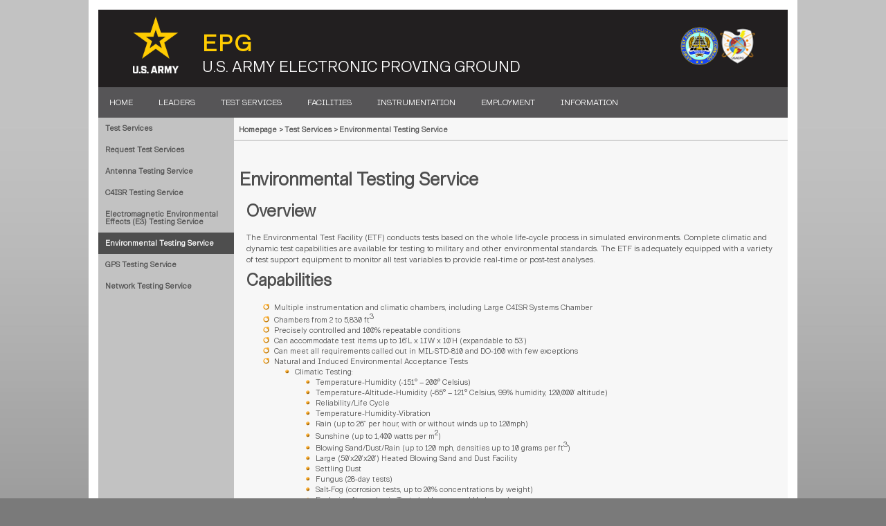

--- FILE ---
content_type: text/html
request_url: https://www.atec.army.mil/epg/ets.html
body_size: 17443
content:
<!DOCTYPE html>
<html xmlns="http://www.w3.org/1999/xhtml" lang="en-US">
<head>
    <meta http-equiv="Content-Type" content="text/html; charset=iso-8859-1" />
    <title>EPG Environmental Testing Service</title>

    <meta http-equiv="X-UA-Compatible" content="IE=9; IE=8; IE=EDGE" />
    <meta name="Keywords" content="US Army, Army, Electronic Proving Ground, Huachuca, AZ, Test and Evaluation, Testing" />
    <link rel="stylesheet" type="text/css" href="rv4_css/root.css" />
    <link rel="stylesheet" type="text/css" href="rv4_css/multilevel.css" /><link rel="icon" type="image/png" href="images/favicon.png">
</head>
<body>
    <div id="wrapper">
        <div id="container">
            <div id="header">
                <a href="https://www.army.mil/" style="position:absolute; top: 10px; left: 50px;"><img src="rv4_images/army_logo.png" title="U.S. Army logo" alt="U.S. Army logo" id="headerStar"></a>
                <h1 class="headerTitle">EPG</h1>
                <div class="headerSubtitle">U.S. ARMY ELECTRONIC PROVING GROUND</div>
                <a href="https://www.atec.army.mil/" style="position:absolute; top: 25px; right: 100px;"><img src="images/atec_logo.png" title="ATEC logo" alt="ATEC logo" style="border:none; height:55px;"></a>
                <a href="https://www.atec.army.mil/epg/" style="position:absolute; top: 25px; right: 45px;"><img src="images/USAEPGLogo50.png" title="USAEPG logo" alt="USAEPG logo" style="border: none; height: 55px;"></a>
            </div>
            <div class="navbar">
                <a name="skipNav" href="#" title="skipNav"></a>
                <ul class="top-level-menu">
                    <li>
                        <a href="index.html">HOME</a>
                        <ul class="second-level-menu">
                            <li>
                                <a href="https://www.atec.army.mil/">U.S. ATEC</a>
                            </li>
                        </ul>
                    </li>
                    <li>
                        <a href="leaders.html">LEADERS</a>
                        <ul class="second-level-menu">
                            <li><a href="leaders_cmd.html">EPG Commander</a></li>
                            <li><a href="leaders_td.html">Technical Director</a></li>
                            <li><a href="leaders_cos.html">Chief of Staff</a></li>
                            <li><a href="leaders_dco.html">Deputy Commander</a></li>
                        </ul>
                    </li>
                    <li>
                        <a href="testservices.html">TEST SERVICES</a>
                        <ul class="second-level-menu">
                            <li><a href="rfts.html">REQUEST TEST SERVICES</a></li>
                            <li><a href="ats.html">Antenna Testing Service</a></li>
                            <li><a href="c4isrts.html">C4ISR Testing Service</a></li>
                            <!--<li><a href="ciats.html">Cyber and IA Testing Service</a></li>-->
                            <li><a href="e3ts.html">Electromagnetic Environmental Effects (E3) Testing Service</a></li>
                            <li><a href="ets.html">Environmental Testing Service</a></li>
                            <li><a href="gpsts.html">GPS Testing Service</a></li>

                            <li><a href="nettest.html">Network Testing Service</a></li>

                        </ul>
                    </li>
                    <li>
                        <a href="facilities.html">FACILITIES</a>
                        <ul class="second-level-menu">
                            <li><a href="atf.html">Antenna Test Facility</a></li>
                            <li><a href="e3tf.html">Electromagnetic Environmental Effects Test Facility</a></li>
                            <li><a href="csn.html">Communication Systems and Networks</a></li>
                            <li><a href="cospassarsat.html">COSPAS-SARSAT</a></li>
                            
                            <li><a href="etf.html">Environmental Test Facility</a></li>
                            <li><a href="gps.html">Global Positioning System Test Facility</a></li>
                            <li><a href="met.html">Meteorological Team</a></li>
                            
                        </ul>
                    </li>
                    <li>
                        <a href="instrumentation.html">INSTRUMENTATION</a>
                        <ul class="second-level-menu">
                            <li><a href="phoenixoverview.html">Phoenix Overview</a></li>
                            <li><a href="researchanddevelopment.html">Research and Development</a></li>
                            <li><a href="instrumentationfacilities.html">Instrumentation Facilities</a></li>
                        </ul>
                    </li>
                    <li>
                        <a href="https://www.atecciviliancareers.com/">EMPLOYMENT</a>
                    </li>
                    <li>
                        <a href="info.html">INFORMATION</a>
                        <ul class="second-level-menu">
                            <li><a href="about.html">About Us</a></li>
                            <li><a href="acronyms.html">Acronyms</a></li>
                            <li><a href="history.html">Background</a></li>
                            <li><a href="contact.html">Contact Us</a></li>
                            <li><a href="contact.html#directions">Directions</a></li>
                            <li><a href="directorates.html">Directorates</a></li>
                            <!--<li><a  href="workforce.html">Our Workforce</a></li>-->
                            <li><a href="patents.html">Patents</a></li>
                            <li><a href="contact.html#visitorinfo">Visitor Information</a></li>
                        </ul>
                    </li>
                </ul>

            </div>
            <div id="contentBackground">
                <div id="leftCol">
                    <div id="navLinks">
                        <ul id="leftColNav">
                            <li>
                                <a href="testservices.html">Test Services</a>
                            </li>
                            <li>
                                <a href="rfts.html">Request Test Services</a>
                            </li>
                            <li>
                                <a href="ats.html">Antenna Testing Service</a>
                            </li>
                            <li>
                                <a href="c4isrts.html">C4ISR Testing Service</a>
                            </li>
                            <!--<li>
                                <a href="ciats.html">Cyber and IA Testing Services</a>
                            </li>-->
                            <li>
                                <a href="e3ts.html">Electromagnetic Environmental Effects (E3) Testing Service</a>
                            </li>
                            <li>
                                <a href="ets.html" class="current">Environmental Testing Service</a>
                            </li>
                            <li>
                                <a href="gpsts.html">GPS Testing Service</a>
                            </li>
                            <li>
                                <a href="nettest.html">Network Testing Service</a>
                            </li>
                            <li>
                                
                            </li>

                            <ul style="display: none;" class="level3">
                                <li>
                                </li>
                            </ul>
                        </ul>
                    </div>
                </div>
                <div id="mainContent2">
                    <ul id="breadCrumbs">
                        <li><a href="index.html">Homepage </a> &gt;</li>
                        <li><a href="testservices.html">Test Services </a> &gt;</li>
                        <li>Environmental Testing Service</li>
                    </ul>
                    <div style="margin:8px">
                        <p>&nbsp;</p>
                        <!-- ********** CONTENT HERE ********** -->
                        <h1>Environmental Testing Service</h1>
                        <div style="margin: 0px 10px 0px 10px; font-size: 1em">
                            <h2>
                                Overview
                            </h2>
                            <p>
                                The Environmental Test Facility (ETF) conducts tests based on the whole life-cycle
                                process in simulated environments. Complete climatic and dynamic test capabilities
                                are available for testing to military and other environmental standards. The ETF
                                is adequately equipped with a variety of test support equipment to monitor all test
                                variables to provide real-time or post-test analyses.
                            </p>
                            <h2>
                                Capabilities
                            </h2>
                            <ul class="actualUL">
                                <li>Multiple instrumentation and climatic chambers, including Large C4ISR Systems Chamber</li>
                                <li>Chambers from 2 to 5,830 ft<sup>3</sup></li>
                                <li>Precisely controlled and 100% repeatable conditions</li>
                                <li>Can accommodate test items up to 16’L x 11’W x 10’H (expandable to 53’)</li>
                                <li>Can meet all requirements called out in MIL-STD-810 and DO-160 with few exceptions</li>
                                <li>
                                    Natural and Induced Environmental Acceptance Tests
                                    <ul>
                                        <li>
                                            Climatic Testing:
                                            <ul>
                                                <li>Temperature-Humidity (-151° – 200° Celsius)</li>
                                                <li>Temperature-Altitude-Humidity (-65° – 121° Celsius, 99% humidity, 120,000’ altitude)</li>
                                                <li>Reliability/Life Cycle</li>
                                                <li>Temperature-Humidity-Vibration</li>
                                                <li>Rain (up to 26” per hour, with or without winds up to 120mph)</li>
                                                <li>Sunshine (up to 1,400 watts per m<sup>2</sup>)</li>
                                                <li>Blowing Sand/Dust/Rain (up to 120 mph, densities up to 10 grams per ft<sup>3</sup>)</li>
                                                <li>Large (50’x20’x20’) Heated Blowing Sand and Dust Facility</li>
                                                <li>Settling Dust</li>
                                                <li>Fungus (28-day tests)</li>
                                                <li>Salt-Fog (corrosion tests, up to 20% concentrations by weight)</li>
                                                <li>Explosive Atmospheric Tests (n-Hexane and Hydrogen)</li>
                                                <li>Immersion Tests (Both Salt or Fresh Water to depths of 300ft BSL)</li>
                                                <li>Icing</li>
                                                <li>Snow Generation/Snow Loading</li>
                                                <li>Rapid Decompression</li>
                                            </ul>
                                        </li>
                                        <li>
                                            Dynamic Testing:
                                            <ul>
                                                <li>Vibration</li>
                                                <li>Shock</li>
                                                <li>Transit Drop</li>
                                                <li>Loose Cargo</li>
                                                <li>Vehicle Bounce</li>
                                                <li>Gunfire Simulation</li>
                                                <li>MIL-S-901 Lightweight Shock Testing</li>
                                            </ul>
                                        </li>
                                    </ul>
                                </li>
                                <li>Other Capabilities:</li>
                                <li>Global Positioning System (GPS) Chamber Testing</li>
                                <li>Search and Rescue Beacon Certification Facility</li>
                                <li>Bench handling, and contamination by fluids</li>
                            </ul>
                            <h2>
                                Expertise
                            </h2>
                            <ul class="actualUL">
                                <li>
                                    Environmental subject matter technical experts are available to travel to assess
                                    commercial contractor and other government facilities and test chambers for capability/suitability
                                    of performing required first article acceptance tests.
                                </li>
                                <li>
                                    These experts may remain long-term on the test site as a (Government Representative)
                                    witness to report on conduct of tests.
                                </li>
                            </ul>
                            <h2>
                                Value
                            </h2>
                            <p>
                                The ETF provides environmental management and engineering processes that can be
                                of enormous value to generate confidence in the environmental worthiness and overall
                                durability of a system design. We offer a free pickup and delivery service for
                                all in state customers, arrange long haul trucking requirements and provide for
                                all freight and overnight transportation needs. We turn most customer Cost Estimates
                                around within 24 hours. Try us first before you try the other guys.
                            </p>
                            <p style="font-weight:bold; font-size:1.5em;">
                                    Call (520) 538-3927/8 or (520) 538-0264 to discuss your unique test requirements.
                            </p>
                        </div>
                        <!-- *********** END CONTENT ********** -->
                    </div>
                </div>
                <div id="footer" role="navigation">
                    <div id="footerRight">
                        Need help? Try <a href="https://www.army.mil/info/a-z/" target="_blank">A-Z</a>
                    </div>
                    <div id="footerMiddle">
                        <ul>
                            <li><a href="https://www.army.mil/mobile/" target="_blank">Mobile</a></li>
                            <li><a href="contact.html">Contact Us</a></li>
                            <li><a href="https://www.army.mil/faq/" target="_blank">FAQ</a></li>
                            <li><a href="https://www.atec.army.mil/accessibility.html" target="_blank">Accessibility</a></li>
                            <li><a href="https://www.army.mil/privacy/" target="_blank">Privacy &amp; Security</a></li>
                            <li><a href="https://www.army.mil/terms/" target="_blank">Terms of Use</a></li>
                            <li><a href="https://www.usainscom.army.mil/iSALUTE/" target="_blank">iSALUTE</a></li>
                            <li><a href="https://www.army.mil/article/236698" target="_blank">No FEAR Act</a></li>
                            <li><a href="https://www.atec.army.mil/foia.html" target="_blank">FOIA</a></li>
                            <li><a href="https://www.usa.gov/" target="_blank">USA.gov</a></li>
                            <li><a href="https://www.army.mil/article/237060/privacy_impact_assessments" target="_blank">Army&nbsp;Privacy&nbsp;&amp;&nbsp;Regulation</a></li>
                            <li><a href="https://www.rmda.army.mil/privacy/RMDA-PO-Contact.html" target="_blank">Army Privacy POC</a></li>
                            <li><a href="https://armypubs.army.mil/ProductMaps/PubForm/Details.aspx?PUB_ID=1020789" target="_blank">AR 25-22: Army Privacy Program</a></li>
                        </ul>
                    </div>
                </div>
                <!-- end container -->
            </div><p> </p>
        </div><!-- end wrapper -->
    </div>
</body>
</html>


--- FILE ---
content_type: text/css
request_url: https://www.atec.army.mil/epg/rv4_css/root.css
body_size: 79279
content:
@font-face {
	font-family: 'GIFont';
	src: url('../Fonts/G.I.-400.ttf');
	font-weight: 400;
	font-style: normal;
}

/*@font-face {
	font-family: '';
	src: url(../Fonts/USArmyWeb-Regular.woff2) format('woff2'), url(../Fonts/USArmyWeb-Regular.woff) format('woff');
}*/

html, body, div, span, applet, object, iframe, h1, h2, h3, h4, h5, h6, p, blockquote, pre, a, acronym, abbr, address, big, cite, code, del, dfn, em, font, img, ins, kbd, q, s, samp, small, strike, strong, sub, sup, tt, var, dl, dt, dd, ol, ul, li, fieldset, form, label, legend, table, caption, tbody, tfoot, thead, tr, th, td {
	margin: 0;
	padding: 0;
	border: 0;
	outline: 0;
	font-weight: inherit;
	font-style: inherit;
	font-size: 100%;
    font-family: GIFont, Arial, sans-serif;
    line-height: 1em;
	/*font-family: inherit;*/
}

strong {
	font-weight: bold;
}

em {
	font-style: italic;
}

:focus {
	outline: 0;
}
body {
	background: #FFF;
	color: #000;
	line-height: 1;
}
ol, ul {
	list-style: none;
}
/* root.css */
/* Table of Contents------------------------------------ 1. Reset 2. Elements (a, body, p, etc.)3. ID's (#container, etc.)4. Classes (.red, .clear, etc.)5. Print6. Handheld7. DebugCOLORS Main Text: #3d3d3d Army Gold: #ffd54a Army Green: #7b8738  Light Gray bg: #f7f7f7------------------------------------*/
/* 2. Elements------------------------------------*/
body {
    background: #7a7a7a url(../rv4_images/body_gradient.jpg) repeat-x;
	color: #4f4f4f;
    font-family: USArmyWeb-Regular, sans-serif;
    line-height: 1em;
	/*font-family: Verdana, Arial, sans-serif;*/
}
a {
	color: #4f4f4f;
	font-weight: bold;
	text-decoration: none;
}
a:hover {
	color: #7B8738;
}
h1, h2, h3, h4, h5, h6 {
	font-weight: bold;
}
h1 {
	font-size: 2.6em;
	line-height: 1.2em;
	padding: 25px 0px 8px 0px;
}
img {
	border: 1px solid #3D3D3D;
}

p {
	font-size: 1.2em;
	line-height: 1.4em;
	padding-top: 8px;
}
.text {
	font-size: 1.1em;
	line-height: 1.4em;
	font-family: Verdana, Arial, sans-serif;
	}
.text2 {
	font-size: 1.2em;
	line-height: 1.4em;
	font-family: Verdana, Arial, sans-serif;
	}
.text3 {
	font-size: 1em;
	line-height: 1.4em;
	font-family: Verdana, Arial, sans-serif;
	font-style:normal;
	}
#text ul li {
	font-size: 1.1em;
	line-height: 1.4em;
	font-family: Verdana, Arial, sans-serif;
	}
.text_indent {
	font-size: 1.2em;
	line-height: 1.4em;
	font-family: Verdana, Arial, sans-serif;
	margin-left: 20px;
	}
#text_indent ul li {
	font-size: 1.1em;
	line-height: 1.4em;
	font-family: Verdana, Arial, sans-serif;
	margin-left: 20px;
	}
.txtbox {
	font-size: 1.1em;
	line-height: 1.4em;
	font-family: Verdana, Arial, sans-serif;
	}
.roundedbox {
	display:block;
	border-radius: 10px;
	border: solid 2px #0A5B8F;
	background-color: rgba(226,235,247,1.00);
	padding:10px;
	font-weight:bold;
	font-size:12px;
	line-height:20px;
}
.roundedboxRed {
	display:block;
	border-radius: 10px;
	border: solid 2px  rgba(112,47,19,1.00);
	background-color: rgba(226,235,247,1.00);
	padding:10px;
	font-weight:bold;
	font-size:12px;
	line-height:20px;
}

.roundedbox2 {
	display:block;
	border-radius: 10px;
	border: solid 2px #cccccc;
	background-color: rgba(236,236,236,1.00);
	padding:6px;
	line-height:17px;
	font-size: 12px;
	text-align:center;
}
.leftCol1 .widgetWrap, .leftCol2 .widgetWrap, .rightColumn .widgetWrap, .widgetWrap .rv6navBar {
	padding:1px;
	margin-bottom:10px;
	}
.leftCol1 .widgetWrap, .leftCol2 .widgetWrap, .rightColumn .widgetWrap {
	-webkit-box-shadow:0px 0px 4px rgba(153, 153, 153, 0.75);
	-moz-box-shadow:0px 0px 4px rgba(153, 153, 153, 0.75);
	box-shadow:0px 0px 4px rgba(153,153,153,0.75);
	}
.leftCol1 {
	width:290px;
	float:left;
}
.leftCol3 {
	width:560px;
	float:left;
	margin:0 0 0 0 ;
}

.leftCol2 {
	width:450px;
	float:left;
	margin-left:10px;
}
.rightColumn {
	width:220px;
	float:right;
	margin:0 0 0 11px
	}
	
.rightColumn2 {
	width:220px;
	display: inline;
	float: right;
	}

.headlines {
	background-color:#FFFFFF;
	background-origin:padding-box;
	width:100%;
	color:#3d3d3d;
	font-size:12px;
	font-family:verdana, helvetica, arial, sans-serif;
	font-weight:100;
}
.headlines .title {
	background-color:#707070;
	padding:4px 10px 4px;
	text-shadow:0 -1px 1px #3d3d3d;
	}
.headlines .title h2 {
	font-size:16px;
	font-weight:100;
	color:#FFF;
	padding:4px 10px 4px;
	}
.headlines .list ul {
	margin:0 10px 0;
	list-style-type:none;
	}
.headlines .list li {
	padding:7px 0px 7px;
	border-top:1px solid #dbdbdb;
	}
.headlines .list a, .headlines .list a:link, .headlines .list a:visited, .headlines .list a:active {
	display:block;
	color:#3d3d3d;
	font-size:12px;
	font-weight:100;
	text-decoration:none;
	}
.headlines .list a:hover, .headlines .list a:focus {
	background-color:#fff2bf;
	color:#3d3d3d;
	font-size:12px;
	font-weight:100;
	text-decoration:none;
	}
.socialMedia_002 .content_wrap ul.icons {
	text-align:center;
	margin-left:auto;
	margin-right:auto;
	width:152px;
	overflow:hidden;
	}
.socialMedia_002_dark {
	background:#606060;background:-moz-linear-gradient(top, #606060 0%, #858585 100%);
	background:-webkit-gradient(linear, left top, left bottom, color-stop(0%, #606060), color-stop(100%, #858585));
	background:-webkit-linear-gradient(top, #606060 0%, #858585 100%);
	background:-o-linear-gradient(top, #606060 0%, #858585 100%);
	background:-ms-linear-gradient(top, #606060 0%, #858585 100%);
	background:linear-gradient(to bottom, #606060 0%, #858585 100%);
	filter:progid:DXImageTransform.Microsoft.gradient(startColorstr='#606060', endColorstr='#858585', GradientType=0);
	}
	
.socialMedia_002_dark p.title {
	font-size:18px;
	color:#FFF;
	text-align:center;
	padding-top:5px;
	margin-bottom:5px;
	font-weight:400;
	}
.content_wrap {
	padding-bottom:5px;
	font-family:Verdana,​Helvetica,​Arial,​sans-serif
	}
.socialMedia_002 .content_wrap ul.icons {
	text-align:center;
	margin-left:auto;
	margin-right:auto;
	width:152px;
	overflow:hidden
	}
.socialMedia_002 .content_wrap ul.icons li {
	width:32px;
	height:32px;
	display:inline;
	list-style:none;
	overflow:hidden;
	float:left;
	margin:3px;
	}
.socialMedia_002 .content_wrap ul.icons li a {
	display:block;
	width:32px;
	height:32px;
	text-indent:-9999px;
	background:url("../images/smicons_sprite.png");
	}
.socialMedia_002 .content_wrap ul.icons li a#facebook_icon {
	background-position:0px 0px;
	}
.socialMedia_002 .content_wrap ul.icons li a#twitter_icon {
	background-position:-64px 0px;
	}
.socialMedia_002_light {
	background:#FFF;
	}
.socialMedia_002_light p.title {
	font-size:11px;
	font-weight:700;
	background:none repeat scroll 0 0 #C0C0C0;
	color:#565656;
	height:26px;
	line-height:26px;
	text-align:center;
	text-transform:uppercase;
	margin-bottom:5px;
	}
.socialMediaControl_002 .socialMedia_control p.instructions {
	color:white;
	padding:12px;
	font-size:1.2em ;
	}
.socialMediaControl_002 .socialMedia_control .socialMediaForm .input_wrap {
	margin-bottom:10px;
	}
.socialMedia_002 div.button-container {
	width:100%;
	display:block;
	border-top:1px solid #DBDBDB;
	text-align:center;
	background:#fefefe;
	background:-moz-linear-gradient(top, #fefefe 0%, #dbdbdb 100%);
	background:-webkit-gradient(linear, left top, left bottom, color-stop(0%, #fefefe), color-stop(100%, #dbdbdb));
	background:-webkit-linear-gradient(top, #fefefe 0%, #dbdbdb 100%);
	background:-o-linear-gradient(top, #fefefe 0%, #dbdbdb 100%);
	background:-ms-linear-gradient(top, #fefefe 0%, #dbdbdb 100%);
	background:linear-gradient(to bottom, #fefefe 0%, #dbdbdb 100%);
	filter:progid:DXImageTransform.Microsoft.gradient(startColorstr='#fefefe', endColorstr='#dbdbdb',GradientType=0 );
	}
	.socialMedia_002 div.button-container .button {
		height: 18px;
		padding-top: 3px;
		padding-bottom: 3px;
		width: 100%;
		text-shadow: 0 1px 1px #FFF;
		color: #4f4f4f;
	}
.socialMedia_002 div.button-container .button:hover,.socialMedia_002 div.button-container .button:focus {
	background:#ffe068;
	background:-moz-linear-gradient(top, #ffe068 0%, #ffd42a 100%);
	background:-webkit-gradient(linear, left top, left bottom, color-stop(0%, #ffe068), color-stop(100%, #ffd42a));
	background:-webkit-linear-gradient(top, #ffe068 0%, #ffd42a 100%);background:-o-linear-gradient(top, #ffe068 0%, #ffd42a 100%);
	background:-ms-linear-gradient(top, #ffe068 0%, #ffd42a 100%);
	background:linear-gradient(to bottom, #ffe068 0%, #ffd42a 100%);
	filter:progid:DXImageTransform.Microsoft.gradient(startColorstr='#ffe068', endColorstr='#ffd42a',GradientType=0 )
	}
.socialMedia_002 div.button-container .button a {
	width:100%;
	font-size:12px;
	font-weight:400;
	color:#3D3D3D;
	}
.socialMedia_002_dark {
	background:#606060;
	background:-moz-linear-gradient(top, #606060 0%, #858585 100%);
	background:-webkit-gradient(linear, left top, left bottom, color-stop(0%, #606060), color-stop(100%, #858585));
	background:-webkit-linear-gradient(top, #606060 0%, #858585 100%);
	background:-o-linear-gradient(top, #606060 0%, #858585 100%);
	background:-ms-linear-gradient(top, #606060 0%, #858585 100%);
	background:linear-gradient(to bottom, #606060 0%, #858585 100%);
	filter:progid:DXImageTransform.Microsoft.gradient(startColorstr='#606060', endColorstr='#858585',GradientType=0 );
	}
.content_wrap ul.icons li a#youtube_icon {
	background-position:-96px 0px;
		}
/* 3. ID's------------------------------------*/
#accessibilitytext, #contacttext, #securitytext {
	clear: both;
	padding-left: 120px;
	padding-right: 220px;
}
#accessibilitytext ul {
	margin: 2em 0 0 30px;
}
#accessibilitytext li {
	line-height: 1.6em;
	margin: 1em 0;
}
#ako, #gift {
	border-top: 1px solid #C0C0C0;
	margin: 0 0 1em 0.5em;
	overflow: auto;
	padding: 1em 0 1em;
}
#gift {
	clear: both;
	padding-bottom: 0;
}
#ako #bottomRow {
	display: block;
	float: left;
	font-size: 1em;
	margin: 1em 0 0 0.3em;
	width: 95px;
}
#ako #bottomRow a {
	font-weight: normal;
}
#ako #topRow {
	float: left;
	font-size: 0.9em;
	display: inline;
	margin: 0 0 0 0.3em;
	width: 95px;
}
#ako img, #gift img {
	border: none;
	float: left;
	margin: -0.2em 0 0;
}
#armyLifeNews li, #institutionNews li {
	margin-left: 10px;
	padding-left:12px;
}
#armyLifeNews li a, #institutionNews li a {
	margin-left: 15px;
}
#armyLifeNews li a:hover, #institutionNews li a:hover {
	margin-left: 15px;
	color: rgba(14,97,101,1.00);
}
#azcontent {
	margin: 20px 0 0 120px;
	padding-bottom: 3em;
}
#azcontent a {
	font-size: 12px;
	font-weight: normal;
	line-height: 1.4em;
}
#azcontent h2 {
	padding: 3em 0 2em;
}
#azcontent h2 a {
	font-size: 1.4em;
	font-weight: bold;
}
#azcontent h3 {
	padding: 1em 0 2em;
}
#azcontent h3 a {
	font-size: 1.4em;
	font-weight: bold;
}
#azcontent p {
	margin-right: 340px;
}
#azmenu {
	padding: 15px 0 0 30px;
}
#azmenuwrapper {
	margin: 30px 0 0 90px;
	height: 85px;
	width: 730px;
}
#azmenu a {
	background-color: #EBEBEB;
	color: #4f4f4f;
	font-size: 1.2em;
	line-height: 2.2em;
	padding: 2px 6px;
}
#azmenu a:hover {
	text-decoration: underline;
}
#aztitle {
	clear: both;
}
#aztitle h1 {
	margin-left: 120px;
}
#breadCrumbs {
	border-bottom: 1px solid #AEAEAE;
	background-color: #F7F7F7;
	color: #565656;
	float: left;
	font-weight: bold;
	padding: 7px 4px 7px 7px;
	width: 100%;
}
#breadCrumbs li {
	display: inline;
}
#bottomNews {
	background: #fff;
	border: 1px solid #e1e1e1;
	border-top: none;
	display: inline;
	float: left;
	margin-left: 5px;
	overflow: hidden;
	width: 782px;
}
#bottomNews a {
	display: block;
	line-height: 1.2em;
	margin: 0.5em 0.5em 0 2em;
}
#bottomNews a.bottomImage {
	margin-left: 20px;
}
#bottomNews h2 {
	color: #000;
	margin-bottom: -26px;
}
#bottomNews h3 {
	font-weight: normal;
	margin: 0.6em 0 0.6em 10px;
}
#bottomNews h3 a {
	display: inline;
	font-weight: normal;
	margin: 0;
	text-transform: uppercase;
}
#bottomNewsFirst {
	border-left: none;
}
#bottomNewsItems {
	overflow: hidden;
	width: 782px;
}
#bottomNewsItems ul {
	width: 6000px;
}
#bottomNewsItems li {
	display: inline;
	float: left;
}
#contacttext a, #securitytext a {
	font-weight: normal;
	line-height: 1.4em;
	text-decoration: underline;
}
#contacttext h2 {
	border-bottom: 1px solid #E2E2E2;
	border-top: 1px solid #E2E2E2;
	margin: 1em 0;
	padding: 0.4em 0;
}
#container {
    background: #fff;
    font-size: 62.5%;
    width: 996px;
}
#contentBackground {
    background: url(../rv4_images/3column.gif) repeat-y;
    width: 996px;
    overflow: hidden;
	position: relative;
	top:0px;
	height:100%;
}
#contentBackgroundMedia {
    background: url(../rv4_images/3columnMedia.gif) repeat-y;
    width: 996px;
    overflow: hidden;
	position: relative;
	top:0px;
	height:100%;
}

#contentBackgroundr2c {
	background-color: #ffffff;
}

#contentBackgroundHome {
	background: url(../rv4_images/3column.gif) repeat-y;
	width: 996px;
	overflow: hidden;
}

#dropDownNav {
    float: left;
    font-size: 1.1em;
}
#dropDownNav li {
    background: url(../rv4_images/drop_down_border1.gif) no-repeat right;
    float: left;
    display: block;
    height: 2.6em;
    line-height: 2.6em;
    margin: 0 -1px;
    position: relative;
    z-index: 999;
}
#dropDownNav li a {
    display: block;
    padding: 0 14px;
}
#dropDownNav li:hover, #dropDownNav li.sfHover, #dropDownNav li a:active, #dropDownNav li:hover a, #dropDownNav li.sfHover a {
	background: url(../rv4_images/nav_hover_gradient.gif) repeat-x;
    color: #7b8738;
}
#dropDownNav li ul {
    background: url(../rv4_images/drop_down_bg.png);
    border: 1px solid #b6b6b6;
    border-top: none;
    display: none;
    position: absolute;
    left: 0;
    padding: 0;
    top: 29px;
    width: 210px;
}
#dropDownNav li ul li {
    background: none;
	border-bottom: 1px solid #b6b6b6;
    display: block;
    font-size: 0.9em;
    height: auto;
    line-height: 2.6em;
    padding: 0;
    width: 210px;
}
	#dropDownNav li ul li a, #dropDownNav li:hover li a, #dropDownNav li.sfHover li a {
		background: none;
		color: #4f4f4f;
		display: block;
		height: auto;
		padding: 0 0 0 10px;
		line-height: 2.6em;
		width: 202px;
	}
#dropDownNav li ul li a:focus, #dropDownNav li ul li a:hover {
    background-image: none;
    background-color: #c0c0c0;
    color: #7b8738;
}
#dropDownNavNS{
	position:absolute;
	top:10px;
 	left:5px;
}
#dropDownNavNS li{
    line-height:15px;
}

#faces {
	margin: 0.9em 0;
}
#faces a {
	display: block;
	margin: 1em 0 0 10px;
	text-align: left;
}
#faces #facesImage {
	margin-left: 0;
	text-align: center;
}
#featureBox {
	background: #e1e0e0;
	padding: 0 0 10px;
	width: 380px;
}
#featureBox a {
	font-size: 10px;
}
#featureBox h1 a {
	font-size: 25px;
	line-height: 1.2em;
	padding: 8px 0;
}
#featureRelated {
	font-size: 1.2em;
	color: #7a7a7a;
	list-style-type: disc;
	margin: 0 18px;
}
#featureRelated li {
	margin: 0.3em 0 0;
}
#featureRelated li a {
	display: block;
}
#featureBox img {
	display: block;
	margin: 0 auto;
}
#featureBox h1, #featureBox p {
	margin-left: 5px;
	margin-right: 15px;
}
#featureBox li img.video_icon {
	border: none;
	display: inline;
	position: relative;
	top: 0.2em;
	left: 8px;
}
#featureBox p {
	margin-bottom: 15px;
}
#featureBoxTop {
	height: 5px;
	width: 458px;
}
#footer {
	background: #4E4E4E;
	clear: both;
	color: #E3E3E3;
	font-size: 1.2em;
	padding: 5px 10px;
	overflow: auto;
}
#footer a {
	color: #E3E3E3;
	font-weight: normal;
}
	#footer a:hover {
		color: #ee9b11;
		text-decoration: underline;
	}
#footer ul {
	text-align: center;
}
#footer li {
	display: inline;
	margin-right: 15px;
	line-height:20px;
}
#footerLeft, #footerMiddle {
	float: left;
}
#footerLeft, #footerRight {
	width: 125px;
}
#footerMiddle {
	margin: 1.6em auto 0.4em;
	width: 780px;
}
#footerRight {
	text-align: right;
	float: right;
}
#footerRight a {
	color: #FFD54A;
}
#header {
	/*background: url(../rv4_images/banner.gif) no-repeat;*/
	background-color: #221F20;
	background-position: right;
	border-bottom: 0px solid #8f8f8f;
	height: 156px;
	width: 996px;
	display: block;
	position: relative;
}

#headerStar {
	display: block;
	height: 82px;
	border:none;
}

.headerTitle {
	color: #FFCC01;
	font-size: 33px;
	font-weight: bold;
	position: absolute;
	left: 150px;
	top: 5px;
	letter-spacing: 2px;
}

.headerSubtitle {
	color: #FFFFFF;
	font-size: 22px;
	position: absolute;
	left: 150px;
	top: 72px;
}

#header_news {
    background: url(../images/newsletter.jpg) no-repeat !important;
    border-bottom: 1px solid #8f8f8f;
    height: 151px;
    width: 996px;
}

#homePlayer {
	float: left;
	margin-left: 2px;
	width: 306px;
	height: 342px;
}
#homePlayerContainer {
	background: #fff;
	border: 1px solid #E7E7E7;
	float: left;
	width: 310px;
	padding-top: 10px;
}
#homePlayerContainer p {
	float: left;
	background: #ffffff;
}
#homePlayerContainer p a {
	display: block;
	float: left;
	font-size: 1em;
	margin: 0.4em 0.4em 0.4em 5px;
	width: 145px;
}
.r2cimage {
	border:none;
	float:right;
}
#images {
	margin-bottom: 0.4em;
	overflow: hidden;
}
#images h2 {
	margin-bottom: 0px;
}
#imagesLeft {
	clear: both;
	float: left;
	width: 138px;
}
#imagesLeft a {
	line-height: 2em;
	padding-left: 5px;
}
#imagesRight {
	float: right;
}
#imagesRight #flickrLogo, #flickrLogo {
	display: block;
	height: 16px;
	padding-right: 5px;
	width: 48px;
}
#imagesWrapper {
	clear: left;
	height: 180px;
	margin: 0 10px;
	overflow: hidden;
	width: 176px;
}
#rightCol #imagesWrapper ul {
	list-style-image: none;
	margin: 0;
	padding: 0;
}
#rightCol #imagesWrapper li {
	display: inline;
	float: left;
}
#r2cNav {
	height:125px;
	width:100%;
	float:left;
	background-color:#CCCCCC;
	border-bottom:1px solid #FFFFFF;
}
#leftCol {
	background: #c2c2c2;
	float: left;
	width: 196px;
}
#r2cleftCol {
	
}
#r2cleftCol .imgctr{
	float: left;
	margin-left:5px;
	margin-top:10px;
	margin-bottom:10px;
	border:none;
}

#leftCol .rss, #leftCol .podcasts, #leftCol .standto {
	margin-left: 10px;
}
#leftColNav li {
	font-size: 11px;
	line-height: 10px;
}
#leftColNav .level3 {
	border-left: 1px solid #c2c2c2;
	background-color:#BFB8AB;
}
#r2cleftColNav .level3 {
	border-left: 1px solid #FFFFFF;
}

#r2cleftColNav .level4 {
	background: #fff;
	border-top: 1px solid #FFFFFF;
	padding: 10px 0;
}
#leftColNav .level4 {
	background: #fff;
	border-top: 1px solid #c2c2c2;
	padding: 10px 0;
}
#leftColNav .level4 a {
	font-weight: normal;
	line-height: 15px;
}
	#leftColNav .level4 a:hover {
		background: none;
		color: #4f4f4f;
	}
#leftColNav li a.current {
	background: #4e4e4e;
	color: #fff;
}
#leftColNav li a.current:hover {
	background: #4e4e4e;
	color: #fff;
}
#leftColNav li a.subNav {
	background: #f7f7f7;
	font-weight: normal;
	border-top: 1px solid #c2c2c2;
}
	#leftColNav li a.subNav:hover {
		background: #f7f7f7;
		color: #4f4f4f;
	}
#leftColNav li#last {
	border-bottom: 1px solid #939393;
	margin: 0.2em 5px 0;
}
#leftColNav li#sections {
	background: #a1a1a1;
	font-weight: bold;
	padding: 0 10px;
}
#leftColNav li a {
	display: block;
	padding: 10px;
	width: 176px;
}
	#leftColNav li a:hover {
		background-color: #b4b4b4;
		color: #4f4f4f;
	}
#leftColRSS {
	padding: 1em 0;
	margin-bottom: 2em;
}
#leftColNav li.linkHeading {
    background: none repeat scroll 0 0 #A1A1A1;
    font-weight: bold;
    line-height: 2.8em;
    padding: 0 10px;
}
/* Live Search */
#liveSearch {
position:relative;
background: #525252;
float: right;
height: 2.8em;
width: 23em;
z-index:999;
top:1px;
}
#liveSearch input {
color: #737373;
float: left;
font-size: 1em;
height: 1.2em;
margin: 4px 5px;
padding: 0;
}
#liveSearch input#search {
width: 180px;
}
#liveSearch input.close {
background: url(../rv4_images/searchbutton.png) no-repeat 5px 5px;
border: none;
color: #fff;
cursor: pointer;
display: inline;
float: right;
height: 26px;
width: 28px;
margin: 0;
padding: 0;
}
#liveSearchTabs {
position:absolute;
display:none;
cursor:pointer;
top:-22px;
left:-1px;
width:230px;
height:22px;
background: url(../rv4_images/live_search_tab_1.png) no-repeat;
}
#liveSearchTabs li {
height:22px;
display:inline;
float:left;
text-align:center;
color:#fff;
font-size:11px;
font-family: Verdana, Arial, Sans-serif;
padding-top:7px;
}
#liveSearchTabs1 {
width:36px;
}
#liveSearchTabs2 {
width:64px;
}
#liveSearchTabs3 {
width:66px;
}
#liveSearchTabs4 {
width:64px;
}
#liveSearchLeft {
background: url(../rv4_images/live_search_left.gif) no-repeat;
float: left;
height: 2.8em;
width: 6px;
}
#mainContent {
	background: #f7f7f7;
	width: 100%;
}
#mainContent2 {
	background: #f7f7f7;
	float: left;
	padding-bottom: 10px;
	width: 800px;
    min-height:600px;
}
.Headerr2c {
	background-image: url(../r2c/images/about.jpg);
	background-repeat:no-repeat;
}
.r2clogo {
	float:right; 
	border: none;
	padding-top: 12px;
	padding-right:20px;
	padding-left: 5px;
}
#mainContentr2c {
	float: left;
	width: 483px;
	height: 625px;
	background-image: url(../r2c/images/r2c_bkgrnd.jpg);
	background-repeat: no-repeat;
	background-position: bottom;
	font-size:12px;
	text-align:justify;
}
#mainContentr2c .title {
	font-size: 20px;
	font-family: Cambria, "Hoefler Text", "Liberation Serif", Times, "Times New Roman", serif;
	color: #000000;
	font-weight: bold;
	line-height: 1.2;
	margin: 0.4em 8px 0px 8px;
	padding-top: 0px;
}
#mainContentr2c .title2 {
	font-size: 18px;
	font-family: Cambria, "Hoefler Text", "Liberation Serif", Times, "Times New Roman", serif;
	color: rgba(112,55,56,1.00);
	font-weight: bold;
	line-height: 1.2;
	margin: 0.2em 15px 0px 12px;
	padding-top: 0px;
	display: block;
	text-align: justify;
}
#mainContentr2c .title3 {
	font-size: 14px;
	font-family:  Cambria, "Hoefler Text", "Liberation Serif", Times, "Times New Roman", serif;
	color: #000000;
	font-weight: bold;
	line-height: 1.2;
	margin: 0.4em 8px 0px 0px;
	padding-top: 0px;
	display: block;
	text-align: justify;
}
#mainContentr2c .title4 {
	font-size: 16px;
	font-family: Cambria, "Hoefler Text", "Liberation Serif", Times, "Times New Roman", serif;
	color: rgba(15,77,124,1.00);
	font-weight: bold;
	line-height: 1.2;
}

#mainContent #left, #mainContent #right {
	display: inline;
	float: left;
	margin: 20px 5px 15px;
}
#mainContent #left {
	width: 458px;
}
#mainContent #right {
	width: 312px;
}
#mediaList {
	margin-left: 5px;
}
#mediaList, #mediaList ul, #mediaList li {
	display: inline;
	float: left;
}
#rightCol #mediaList ul {
	margin: 0;
	padding: 0.7em 0 0.7em 3px;
}
#rightCol #mediaList p#all {
	padding: 0.2em 0 0.7em 10px;
}
#mediaList ul li {
	margin: 0 5px 0 0;
}
#mediaList ul li a, #mediaList p#all a {
	font-size: 10px;
}
#MyArmyHeader {
	padding: 0;
}
#MiniHeader {
	margin: 0 auto 15px;
	text-indent: -9999px;
	display: block;
	height: 30px;
	width: 1024px;
}
#MiniHeader:hover {
	background-position: 0 -30px;
}
#navBar {
    background: #cfcfcf url(../rv4_images/nav_gradient.gif) repeat-x;
    border-bottom: 1px solid #b6b6b6;
    height: 2.8em;
	width:100%;
}
#ofInterest {
	border: 1px solid #4e4e4e;
	width: 176px;
	margin: 0 auto 2em;
	padding-bottom: 0.6em;
}
#ofInterest ul {
	list-style-image: none;
	margin: 1em;
}
#reftext h2 {
	margin: 1.6em 0;
}
#reftext {
	padding-left: 120px;
}
#reftext li {
	font-size: 11px;
	margin: 1.2em 0;
}
#reftext li a {
	font-size: 11px;
	font-weight: normal;
	margin-left: 20px;
}
#reftext ul li ul {
	margin-left: 20px;
}
#resources a {
	font-size: 12px;
	font-weight: normal;
	line-height: 1.8em;
}
#resources {
	font-size: 12px;
	font-weight: normal;
	line-height: 1.6em;
}

#rightCol {
	display: block;
	float: right;
	width: 196px;
	background-color:#FFF;
}
#rightColr2c {
	background-image: url(../r2c/images/spotlight.jpg);
	background-position: top right;
	background-repeat: no-repeat;
	margin-right: 5px;
}
#rightColr2c .title2 {
	font-size: 16px;
	font-family: Cambria, "Hoefler Text", "Liberation Serif", Times, "Times New Roman", serif;
	color: rgba(15,77,124,1.00);
	font-weight: bold;
	line-height:1.3em;
}
#rightColr2c .title3 {
	font-size: 16px;
	font-family: Cambria, "Hoefler Text", "Liberation Serif", Times, "Times New Roman", serif;
	color: rgba(15,77,124,1.00);
	font-weight: bold;
	display:block;
	height:10px;
}
#rightColr2c {
	font-size: 16px;
	font-family: Cambria, "Hoefler Text", "Liberation Serif", Times, "Times New Roman", serif;
	color: rgba(112,47,19,1.00);
	font-weight: bold;
	line-height:1.3em;
}
.titleRed {
	font-size: 14px;
	font-family: Cambria, "Hoefler Text", "Liberation Serif", Times, "Times New Roman", serif;
	color: rgba(112,47,19,1.00);
	font-weight: bold;
	line-height:18px;
}
.titleBlue {
	font-size: 16px;
	font-family: Cambria, "Hoefler Text", "Liberation Serif", Times, "Times New Roman", serif;
	color: rgba(71,114,113,1.00);
	font-weight: bold;
	line-height:18px;
}
.titlePurple {
	font-size: 14px;
	font-family: Cambria, "Hoefler Text", "Liberation Serif", Times, "Times New Roman", serif;
	color: rgba(87,60,170,1.00);
	font-weight: bold;
	line-height:16px;
}
.titleGreen {
	font-size: 14px;
	font-family: Cambria, "Hoefler Text", "Liberation Serif", Times, "Times New Roman", serif;
	color: rgba(103,135,50,1.00);
	font-weight: bold;
	line-height:18px;
}

#rightColr2c ul {
	margin: 1em 0 1em 15px;
}
#rightColr2c li {
	line-height: 1.2em;
	margin: 0.8em 0;
}
#rightColr2c li a {
	display: block;
}

#rightCol h2 {
	clear: both;
}
#rightCol ul {
	margin: 1em 0 1em 15px;
}
#rightCol li {
	line-height: 1.2em;
	margin: 0.8em 0;
}
#rightCol li a {
	display: block;
}
#rightCol p {
	margin-left:5px;
	margin-bottom:5px;
	}
#rsslist {
	float: left;
	padding-left: 120px;
	width: 480px;
}
#rsslist ul, #rsstext ul {
	margin: 2em 0;
}
#rsslist li a {
	height: 2em;
	margin-left: 24px;
}
#rsslist li a.iTunes {
	margin-left: 0;
}
#rsstext {
	float: left;
	margin-top: 1.2em;
	width: 370px;
	line-height: 1.6em;
	padding-right: 26px;
}
#rsstext h2 {
	border-bottom: 1px solid #3d3d3d;
	margin-bottom: 0.2em;
}
#rsstext li {
	margin: 0.4em 0;
}
#rsstext li {
	font-size: 1.1em;
}
#securitytext ul {
	margin: 2em 0 2em 20px;
}
#securitytext li {
	margin: 0.6em 0;
}
#securitytext li a {
	margin-left: 15px;
}
#socialMedia, #soldiersMag {
	overflow: auto;
}
#socialMedia {
	position: relative;
	width: 196px;
}
#socialMedia ul {
	margin: 0;
	width: 400px;
}
#socialMedia ul li {
	float: left;
	display: inline;
	margin: 0;
}
#socialMedia #iconList {
	margin: 1em auto;
	overflow: hidden;
	width: 136px;
}
#socialMedia .next, #socialMedia .prev {
	position: absolute;
	height: 18px;
	margin: 0 5px;
	width: 18px;
}
#socialMedia .prev {
	left: 0px;
	top: 1em;
}
#socialMedia .next {
	right: 0px;
	top: 1em;
}
#soldiersMag img {
	text-align:center;
}
#soldiersMag a, #soldiersMag p {
	display: block;
	margin: 1em 0;
	width: 106px;
}
#soldiersMag a.left {
	margin: 0;
	width: auto;
}
#soldiersMag p {
	line-height: 1em;
	margin: 0;
}
#spotlight {
	background: #939393;
	height: 130px;
	overflow: hidden;
	position: relative;
}
#spotlight h3, #spotlight p {
	float: left;
	width: 340px;
}
#spotlight h2 {
	background: #7a7a7a;
	color: #ffd54a;
	height: 2.4em;
	line-height: 2.4em;
	margin-bottom: -24px;
	padding-left: 10px;
}
#spotlight h2 img {
	border: none;
	margin: 0 5px;
	position: relative;
	top: 0.3em;
}
#spotlight h3 a {
	color: #ffd54a;
	display: block;
	font-size: 15px;
	font-weight: bold;
	margin: 10px 0 3px;
}
#spotlight p {
	color: #fff;
	line-height: 1.2em;
}
#spotlight .allFeatures {
	height: auto;
	margin-bottom: 10px;
	position: absolute;
	left: 106px;
	top: 84px;
}
#spotlight .allFeatures a {
	color: #4f4f4f;
	font-size: 10px;
}
#spotlightBottom {
	height: 5px;
	width: 458px;
}
.spotlightImage {
	clear: both;
	display: inline;
	float: left;
	margin: 10px 10px 6px;
}
#spotlightItems {
	height: 110px;
	overflow: hidden;
	width: 458px;
	position: relative;
}
#spotlightItems ul {
	height: 110px;
	width: 2000px;
}
#spotlightItems li {
	display: inline;
	float: left;
	height: 110px;
	width: 458px;
	position: relative;
}
#standTo {
	margin: 0.7em 10px;
}
#standTo a {
	display: block;
}
#standTo .middle {
	font-weight: normal;
	margin: 0.3em 0 1.5em 0;
	line-height: 1.2em;
}
#standTo .bottom {
	display: inline;
}
#storyPhoto .caption {
	display: block;
	padding: 1em 0;
	width: 668px;
	line-height: 1.4em;
}
#topHeadlines {
	list-style-type: disc;
	margin: 0 0.4em 2em 1.6em;
}
#topHeadlines li {
	margin: 0.8em 0;
}
#topHeadlines li a {
	display: block;
	font-size: 1.2em;
	font-weight: normal;
	line-height: 1.1em;
}
#video-placeholder {
	border: none;
}
#worldMedia {
	border: 1px solid #4e4e4e;
	margin: 0 auto 1em;
	width: 176px;
}
#worldMedia h2 {
	background: #4e4e4e;
	height: 3.5em;
	line-height: 1.1em;
	padding-top: 0.2em;
}
#worldMedia h2 span {
	display: block;
	font-size: 9px;
	text-transform: none;
}
#worldMedia ul {
	list-style-image: none;
	margin-left: 10px;
}
#worldMedia li.links {
	margin: -0.5em 0 1em;
}
#worldMedia li a {
	display: inline;
}
#wrapper {
    background: url(../rv4_images/white_bg.gif) repeat-y top center;
	width: 100%;
}
/* 4. Classes------------------------------------*/
.altHeader, #modDate {
	display: none;
}
.block {
	clear: both;
	color: #fff;
	font-size: 11px;
	height: 26px;
	line-height: 26px;
	padding-left: 10px;
	text-transform: uppercase;
}
.bold {
	font-weight: bold;
	font-family: Verdana, Arial, sans-serif;
	font-size:1.2em;
}
.bold_sm {
	font-weight: bold;
}

.bordered {
	border: 1px solid #9b9b9b;
}
.bottomNewsSection {
	border-right: 1px solid #c3c3c3;
	display: inline;
	float: left;
	height: 17.8em;
	margin: 0.3em 0 0.4em 0;
	width: 195px;
}
#bottomNewsItems .bottomNewsSection .textOnly {
	height: 15em;
	width: 180px;
}
#bottomNewsItems .bottomNewsSection .textOnly li {
	float: left;
	margin: 0.7em 0;
}
.centered {
	padding-left: 0;
	text-align: center;
}
.dark-gray {
	background: #4e4e4e;
}
.dark-red {
	background: #af2020;
}
.hide, .hide2 {
	position: absolute;
	left: 0px;
	top: -500px;
	width: 1px;
	height: 1px;
	overflow: hidden;
}
.icon_sprite {
	display: block;
	float: left;
	height: 19px;
	margin: 0 4px;
	width: 19px;
}
.light-gray {
	background: #c0c0c0;
	color: #4f4f4f;
}
.plainHeadline {
	color: #000;
	font-size: 1.1em;
}
.right {
	text-align: right;
}
.rss, .podcasts, .standto {
	display: block;
	height: 19px;
	line-height: 19px;
	margin: 0.4em 0;
}
.rss .textLink, .podcasts .textLink, #email .textLink, #print .textLink, .standto .textLink {
	margin-left: 24px;
}
.socialMediaSprite {
	display: block;
	float: left;
	height: 27px;
	width: 26px;
}
.subPage h1 {
	margin-bottom: 1em;
	margin-top: 0;
	padding: 8px 0;
}
.subPage h2 {
	font-size: 1.2em;
}
.subPage p {
	margin: 1em 0;
}
.subPage #breadCrumbs {
	margin-bottom: 10px;
}
.subPage #mainContent {
	width: 458px;
}
.thumbnail {
	clear: left;
	float: left;
	margin: 5px;
	height: 75px;
	width: 75px;
}
.twoButtonNav {
	display: inline;
	float: right;
	margin-right: 0px;
	width: 90%;
}
#socialMedia .twoButtonNav {
	float: none;
}
.video {
	line-height: 19px;
	height: 19px;
}
.video .textLink {
	display: block;
	margin-left: 24px;
}
#bottomNews .prev, #bottomNews .next, #spotlight .prev, #spotlight .next {
	display: inline;
	float: right;
	height: 18px;
	margin: 4px;
	width: 18px;
}
#images .prev, #images .next {
	display: inline;
	height: 18px;
	margin: 4px;
	width: 18px;
}
#images .prev {
	float: left;
}
#images .next {
	float: right;
}
#images .twoButtonNav {
	float: none;
	display: block;
	width: 100%;
}
/* No Flash */
#homePlayerContainer #noFlashFeedBox p.noFlashText a {
	display: inline;
	float: none;
	padding: 0px;
	margin: 0px;
}
#noFlashFeedBox {
	height: 323px;
	overflow: auto;
	background: #f7f7f7;
}
#noFlashFeedBox .noFlashVideo p a {
	margin: 0px;
}
#noFlashFeedBox .noFlashVideo p {
	width: 176px;
	margin: 2px;
	background: #f7f7f7;
}
.noFlashText {
	padding-left: 6px;
	background: #fff;
}
.noFlashVideo {
	background: #F7F7F7;
	clear: both;
	border-bottom: 1px solid #b1b1b1;
	overflow: hidden;
	padding-bottom: 3px;
}
.noFlashVideo .thumb {
	float: left;
	padding: 3px;
	margin: 5px;
	margin-bottom: 2px;
	border: 1px solid #b1b1b1;
	width: 90px;
}
.noFlashVideo .thumb img {
	width: 90px;
	border: none;
}
/*.noFlashVideo div {width:199px;float:right;margin-top:5px;font-size:1.1em;margin-bottom:2px;}*/
/* 5. Print------------------------------------*/
@media print
{
body {
	background: #fff;
}
#header, #navBar, #breadCrumbs, #leftCol, #rightCol, #footer {
	display: none;
}
#mainContent {
	overflow: visible;
}
}
/* 6. Handheld------------------------------------*/
@media handheld
{

}



/* 7. Debug---------------------------------------*/
/* Un-comment for site testing*[style], font, center {outline: 5px solid red;}img[alt=""] {border: 3px solid red;}img[title=""] {border: 3px dotted fuchsia;}img:not([alt]) {border: 5px solid red;}img:not([title]) {outline: 5px solid fuchsia;}table[summary=""] {outline: 3px solid red;}table:not([summary]) {outline: 5px solid red;}th {border: 2px solid red;}th[scope="col"], th[scope="row"] {border: none;}a[href]:not([title]) {border: 5px solid red;}a[title=""] {outline: 3px dotted red;}a[href=""] {background: fuchsia;} */
body.preview {
	font-size: 62.5%;
}
a {
	color: #4f4f4f;
	font-weight: bold;
	text-decoration: none;
}
a:hover, a:focus {
	color: #7b8738;
}
h1, h2, h3, h4, h5, h6 {
	font-weight: bold;
}
h1 {
	font-size: 2.6em;
}
h2 {
	font-size: 2.4em;
    padding-bottom: 10px;
}
h3 {
	font-size: 2em;
    padding-bottom: 10px;
	/*margin-left: 25px;*/
}
.h3b {
	font-size: 1em;
	background-color:#565656;
	color:#fff;
	font-weight:bold;
	display:block;
	text-align:center;
	height: 38px;
	margin-top: -2px;
	padding-top: 20px;
	}

img {
	border: 1px solid #3d3d3d;
}
p {
	font-size: 1.2em;
	line-height: 1.4em;
}
/* 3. ID's------------------------------------*/
#container {
	background: #fff;
	/*font-size: 62.5%;*/	
	margin: auto;
	padding-top:14px;
	overflow: hidden;
	width: 996px;
}
#content {
	background: #ededed;
	clear: both;
	padding: 0 0 0 14px;
	overflow: hidden;
}
#content.myArmy {
	padding-top: 8px;
}
#topContent {
	background: #ededed;
	float: left;
	padding: 1em 14px;
	width: 968px;
}
/* MyArmyHeader -- Styles for the myArmyMil marketing banner */
#MyArmyHeader {
	padding: 0;
}
#MiniHeader {
	margin: 0 auto 15px;
	text-indent: -9999px;
	display: block;
	height: 30px;
	width: 1024px;
}
#MiniHeader:hover {
	background-position: 0 -30px;
}
/* myArmyInfo - styles for myArmy stuff in top left hand corner of the home page */
#myArmyInfo {
	float: left;
}
#myArmyInfo #loginBox {
	color: #fff;
	float: left;
	height: 79px;
	width: 361px;
}
#myArmyInfo #loginBox h2 {
	margin-bottom: 0;
}
#myArmyInfo #loginBox h2, #myArmyInfo #loginBox h3, #myArmyInfo #loginBox #options {
	font-weight: normal;
	position: relative;
	left: 83px;
	top: 5px;
	width: 275px;
}
#myArmyInfo #loginBox #options {
	margin-top: 7px;
}
#myArmyInfo #loginBox a#loginButton {
	cursor: pointer;
	float: left;
	height: 21px;
	margin: 0 10px 0 0;
	position: relative;
	top: -3px;
	width: 61px;
}
#myArmyInfo #loginBox a#whatIsIt {
	color: #fff;
	font-weight: normal;
	position: relative;/*left: 10px;*/;
	top: 1px;
}
#myArmyInfo #loginBox a#whatIsIt:hover {
	color: #fecc0a;
}
#myArmyInfo #profileBox, #myArmyInfo #profileBox img, #myArmyInfo #profileBox .left {
	display: inline;
	float: left;
}
#myArmyInfo #profileBox {
	width: 440px;
}
#myArmyInfo #profileBox .left {
	margin-left: 10px;
	width: 360px;
}
#myArmyInfo #profileBox h2 {
	font-size: 1.8em;
}
#myArmyInfo #profileBox h3 {
	font-weight: normal;
	font-size: 1em;
}
#myArmyInfo #profileBox a.roundedBtn {
	margin-top: 0.5em;
}
/* styles for Hot Topics box */
#hotTopics {
    float: left;
    height: 56px;
    position: relative;
    top: 5px;
    width: 515px;
	margin-left:5px;
}
#hotTopics h2 {
    color: #FFFFFF;
    display: inline;
    float: left;
    font-size: 2em;
    margin: 15px 0 0 20px;
    width: 135px;
}
#hotTopics ul {
    float: left;
    position: relative;
    width: 286px;
}
#hotTopics ul li {
    display: none;
    height: 56px;
    margin-right: 58px;
    position: absolute;
    width: 276px;
}
#hotTopics ul li.first {
    display: block;
}
#hotTopics ul li a {
    display: block;
    font-size: 1.4em;
    font-weight: normal;
    height: 37px;
    left: 12px;
    overflow: hidden;
    position: relative;
    top: 10px;
    width: 240px;
}
#hotTopics #counter {
    bottom: 5px;
    color: #A12222;
    position: absolute;
    right: 52px;
}
#hotTopics .buttonWrapper {
    float: right;
    height: 56px;
    position: relative;
    width: 50px;
}
#hotTopics .prev, #hotTopics .next {
    cursor: pointer;
    display: block;
    float: left;
    height: 35px;
    position: relative;
    top: 10px;
    width: 18px;
    z-index: 200;
}
#fbcLogout {
	position: relative;
	top: 7px;
	left: -3px;
}
a.FB_Link img.fb_profile_pic_rendered {
	border: 1px solid #3d3d3d;
}
#loginOptions {
	clear: both;/*display: none;*/;
	float: left;
	padding: 18px 14px 10px;
	width: 968px;
}
/* widgetOptions heading */
#widgetOptions {
	display: none;
	float: left;
	position: relative;
	overflow: hidden;
}
#widgetOptions .heading {
	float: left;
	height: 93px;
	width: 996px;
}
#widgetOptions .myArmyHeading, #widgetOptions .myArmyDesc {
	font-weight: normal;
	position: relative;
	left: 95px;
	top: 26px;
	width: 500px;
}
#widgetOptions .myArmyHeading {
	font-size: 26px;
}
#widgetOptions .myArmyDesc {
	font-size: 14px;
	margin-top: -4px;
}
#widgetOptions .myArmyDesc em {
 	color: #ffd54a; 
}
#widgetOptions #closeWidgetOptions {
	margin: -30px 14px;
}
/* widgetOptions navigation */
#widgetOptions ul#widgetNav {
	clear: both;
	float: left;
	padding: 18px 14px 10px 24px;
	position: relative;
	width: 958px;
}
ul#widgetNav li, ul#widgetNav li a {
	display: inline;
	float: left;
}
ul#widgetNav li a {
	border: 1px solid #c2c2c2;
	color: #fff;
	font-size: 1.2em;
	height: 23px;
	line-height: 22px;
	margin: 0 4px;
	text-align: center;
	width: 104px;
}
ul#widgetNav li.current a {
}
ul#widgetNav li.current a:hover {
}
ul#widgetNav li a:hover {
	background: #585e2d;
}
/* widgetOptions section/subSection */
#widgetOptions h2 {
	color: #c2c2c2;
	font-family: Myriad Pro, Verdana, Arial, sans-serif;
	font-size: 1.6em;
	font-weight: normal;
	margin-bottom: 0.5em;
}
.section {
	background: #717171;
	clear: both;
	float: left;
	padding: 0 14px;
	position: relative;
	width: 968px;
}
.subSection {
	clear: both;
	float: left;
	height: 31em;
	overflow: hidden;
	padding: 20px 20px 10px 20px;
	width: 928px;
}
.subSectionTop, .subSectionBottom {
	clear: both;
	float: left;
	height: 9px;
	width: 968px;
}
.subSectionBottom {
	background-position: 0px -490px;
	margin-bottom: 1em;
}
.subSection .mainWrapper, .subSection .checklist, .subSection .checklist li a {
	float: left;
	overflow: hidden;
}
.subSection .mainWrapper {
	border-right: 1px solid #6d6d6d;
	padding-right: 16px;
	width: 650px;
}
.subSection .main li {
	float: left;
}
.subSection .checklist {
	border-right: 1px solid #6d6d6d;
	height: 246px;
	padding: 0 10px 0 0;
}
.subSection .checklist li {
	clear: both;
	float: left;
	height: 23px;
	margin: 0 0 6px;
	padding-left: 24px;
	overflow: hidden;
	width: 150px;
}
.subSection .checklist li.selected {
}
.subSection .checklist li a.selectBox {
	background: #373737;
	color: #fff;
	float: left;
	font-size: 1.2em;
	font-weight: normal;
	height: 23px;
	line-height: 22px;
	padding: 0 10px;
	width: 130px;/*margin: 3px 0;*/
}
.subSection .checklist li.selected a.selectBox {
	background: #646b38;
}
.subSection .checklist li a.selectBox:hover {
	color: #fff;
}
.subSection .checklist li input {
	position: absolute;
	left: 0px;
	top: -500px;
	width: 1px;
	height: 1px;
	overflow: hidden;
}
.subSection .jcarousel-container {
	overflow: hidden;
	width: 653px;
}
.subSection .jcarousel-clip {
	height: 300px;
	width: 582px;
}
.subSection .jcarousel-list {
}
.subSection .jcarousel-item {
	height: 273px;
	width: 194px;
}
.subSection .jcarousel-prev, .subSection .jcarousel-next {
	float: left;
	height: 250px;
	margin-top: 25px;
	width: 33px;
}
.subSection .jcarousel-prev {
	margin-right: 5px;
}
.subSection .jcarousel-prev:hover {
	margin-right: 5px;
}
.subSection .jcarousel-prev-disabled {
}
.subSection .jcarousel-next {
	float: right;
}
.subSection .jcarousel-next:hover {
	float: right;
}
.subSection .jcarousel-next-disabled {
}
/* widgetsAdded, save/cancel buttons */
#widgetOptionsRight {
	position: absolute;
	top: 174px;
	right: 34px;
	width: 266px;
}
#widgetsAdded {
	float: right;
	width: 246px;
}
#widgetsAdded ul {
	background: #393939;
	border: 1px solid #747474;
	color: #ffca05;
	font-family: Myriad Pro, Verdana, Arial, sans-serif;
	font-size: 14px;
	height: 220px;
	margin-top: 0.6em;
	padding: 0 4px;
	overflow: auto;
}
#widgetsAdded li {
	border-bottom: 1px solid #747474;
	cursor: pointer;
	letter-spacing: 0.5px;
	height: 23px;
	line-height: 25px;
	padding: 0 3px;
	width: 219px;
}
#widgetsAdded li.hover, #widgetsAdded li.focus {
}
#saveWidgetOptions, #cancelWidgetOptions {
	float: right;
	margin-top: 1.4em;
	margin-bottom: 1.4em;
}
#saveWidgetOptions .icon {
	padding-left: 14px;
}
#cancelWidgetOptions .icon {
}

#featureBox p {
	margin-bottom: 15px;
}
#featureBoxTop {
	height: 5px;
	width: 460px;
}
/* Locker */
.ddPlaceholder {
/*float: left;*/	overflow: hidden;
	background-color: #c9cdb3;/*-moz-border-radius: 10px;-webkit-border-radius: 10px;*/;
	border: 2px dotted #919090;
}
/*.locked .dragCol {background-color:#FAA;}.locked .dragItem{background-color:#FFF;border:1px dashed #000;}*/
/* Drag and Drop - CSS */
#col1 {
/*width:50%;*/	width: 388px;
	margin-right: 10px;
}
#col2 {
/*width:25%;*/	width: 280px;
	margin-right: 10px;
	vertical-align:top;
	z-index:auto;
}
#col3 {
/*width:25%;*/	width: 280px;
}
.dragCol {
	background-color: #ededed;
	float: left;
	padding: 5px 0px;
	min-height: 100px;
}
/*.dragCol:hover, .dragCol:focus {background-color:#000;}*/
.dragItem, .nodrag {
	width: 280px;
	margin: 5px auto;
/*background-color:#EEE;border:1px solid #666;*/	min-height: 50px;
	float: left;
}
#col1 .dragItem, #col1 .nodrag {
	width: 388px;
	margin-left: 0px;
}
#col3 .dragItem, #col3 .nodrag {
	margin-right: 0px;
}
.box, .box h2, .box .boxContent, .box .editMenu {
	display: inline;
	float: left;
}

.thedragbox {
/*background: #cecece;*/	
	margin-bottom: 15px;
	overflow: hidden;
	position: relative;
	font-size: 1.1em;
	width: 100%;
}
.thedragbox .boxHeader {
	height: 33px;
	width: 100%;
	z-index: 200;
}
.handle {
	cursor: move;
}
.thedragbox .boxHeader img {
	position: relative;
	top: -8px;
	border: 0;
}
.thedragbox .boxHeader h2 {
	font-size: 16px;
	color: #FFF;
	margin-left: 3px;
	margin-top: 8px;
	font-weight: normal;
}
.thedragbox .move {
	height: 33px;
	width: 18px;
	position: relative;
	float: right;
	margin-right: 10px;
}
.thedragbox a.editButton, .thedragbox a.cancelButton {
	height: 33px;
	width: 20px;
	position: relative;
	float: right;
	margin-right: 10px;
}
.thedragbox .close {
	height: 33px;
	width: 14px;
	position: relative;
	float: right;
}
.boxHeader:hover .move {
}
.boxHeader:hover a.editButton, .boxHeader:hover a.cancelButton {
}
.boxHeader:hover .close {
}
.thedragbox .boxHeaderLeft {
	height: 33px;
	width: 9px;
	position: absolute;
	left: 0;
	top: 0;
}
.thedragbox .boxHeaderMiddle {
	height: 33px;
	position: absolute;
	left: 9px;
	right: 9px;
}
.thedragbox .boxHeaderRight {
	height: 33px;
	width: 9px;
	position: absolute;
	right: 0;
	top: 0;
}
.thedragbox .boxContent, .thedragbox .editMenu {
	position: relative;
	clear: both;
	width: 100%;
}
.thedragbox .editMenu {
	padding: 0;
	border: 1px solid #b6b6b6;
	border-top: 0;
	width: 100%;
}
.thedragbox .editMenu fieldset {
	display: inline;
}
.thedragbox .editMenu .boxfoot {
	width: 100%;
}
.thedragbox .editMenu .saveButton {
	position: relative;
	top: -1px;
	display: block;
	width: 51px;
	height: 19px;
	float: right;
	margin-top: 6px;
	margin-right: 8px;
	margin-bottom: 4px;
}
.thedragbox .editMenu .cancel {
	display: block;
	width: 57px;
	height: 18px;
	float: right;
	margin-top: 6px;
	margin-right: 6px;
	margin-bottom: 4px;
}
.thedragbox {
	clear: left;
}
.playerWidget {
	float: left;
	width: 99.4%;
	border: 1px solid #B6B6B6;
	border-top: 0;
	position: relative;
	padding-bottom: 10px;
	margin-bottom: 15px;
}
.homePlayerContainer {
	border: 1px solid #B6B6B6;
	margin: 2.8%;
	padding: 0;
	width: 94%;
	float: left;
	background: #FFF;
}
.homePlayer {
	margin-left: 0px;
	width: 100%;
	clear: left;
}
.captionToggle {
	font-size: 12px;
	width: 120px;
	font-weight: bold;
	float: left;
	cursor: pointer;
	margin-left: 2.5%;
}
.captionToggle:hover, .captionToggle:focus {
	color: #7B8738;
}
.playerWidget p {
	clear: both;
	float: left;
	width: 100%;
}
.playerWidget p a {
	float: left;
	margin-left: 2.5%;
	font-size: 12px;
}
.playerWidget p a.right {
	float: right;
	margin-right: 3.5%;
}
.captionsContain {
	position: relative;
	float: left;
	width: 100%;
	margin: 2.5% 2.5% 0 2.5%;
	display: none;
}
.captions_left {
	height: 79px;
	width: 4px;
	float: left;
}
.captions_right {
	height: 79px;
	width: 4px;
	float: left;
}
.captions {
	height: 74px;
	width: 90%;
	font-weight: bold;
	float: left;
	padding: 4px 3px 0;
	color: #fff;
}
.captionToggle.triangleOpen {
}
.triangleClosed {
}
.videoWidgetLeftCorner {
	display: block;
	width: 9px;
	height: 9px;
	position: absolute;
	left: -1px;
	bottom: -1px;
	overflow: hidden;
}
.videoWidgetRightCorner {
	display: block;
	width: 9px;
	height: 9px;
	position: absolute;
	right: -1px;
	bottom: -1px;
	overflow: hidden;
}
#StandTo {
	height: 33px;
	margin: 0;
	text-indent: -9999px;
	width: 137px;
}
.standto {
	height: 100%;
	position: relative;
	border: 1px solid #B6B6B6;
	border-top: 0;
	background-color: #FFFFFF;
	padding: 6px 10px 10px;
	top: -2px;
}
.standto h3, .standto p {
	font-size: 1.1em;
	font-family: Verdana,sans-serif;
	line-height: 1.4em;
}
.standto p {
	margin-bottom: 10px;
}
.standto p.standtoFocus a {
	font-weight: normal;
}
.standto em {
	font-style: italic;
}
.standto a {
}
.standtoLinks {
	margin: 11px 0px 0px;
	font-weight: bold;
}
.standtoLeftCorner {
	display: block;
	width: 9px;
	height: 9px;
	position: absolute;
	left: -1px;
	bottom: -1px;
	overflow: hidden;
}
.standtoRightCorner {
	display: block;
	width: 9px;
	height: 9px;
	position: absolute;
	right: -1px;
	bottom: -1px;
	overflow: hidden;
}
#ArmyLiveBlog {
	height: 33px;
	margin: 0;
	text-indent: -9999px;
	width: 130px;
}
.armylive {
	position: relative;
	border: 1px solid #b6b6b6;
	border-top: none;
	border-bottom: none;
	background-color: #FFF;
	font-family: Verdana,sans;
	font-size: 12px;
	line-height: 1.4em;
	overflow: hidden;
}
.armylive h3 {
	display: block;
	background-color: #d5d5d5;
	width: 100%;
	height: 28px;
}
.armylive h3 span {
	position: relative;
	display: block;
	font-size: 12px;
	line-height: 20px;
	padding-top: 4px;
	padding-left: 10px;
}
.armylivePlus {
	display: block;
	cursor: pointer;
	width: 19px;
	height: 19px;
	position: absolute;
	right: 4px;
	top: 5px;
}
.armyliveMinus {
	display: block;
	cursor: pointer;
	width: 19px;
	height: 19px;
	position: absolute;
	right: 28px;
	top: 5px;
}
.armylive li {
	display: block;
	padding: 6px 12px 6px 12px;
	border-bottom: 1px dashed #6a6a6a;
}
.armylive a {
	font-weight: normal;
}
.armylive strong {
	font-weight: bold;
	font-size: 10px;
}
.armylive ul {
	margin-bottom: 19px;
}
.armyliveFoot {
	display: block;
	width: 100%;
	height: 18px;
	position: absolute;
	bottom: 0px;
}
.armyliveFoot a {
	font-size: 10px;
	font-weight: bold;
	float: right;
	padding-top: 2px;
	padding-right: 10px;
}
.armyliveFoot a:hover, .armyliveFoot a:focus {
}
.armyliveLeftCorner {
	display: block;
	width: 9px;
	height: 18px;
	position: absolute;
	left: 0px;
	bottom: 0px;
	overflow: hidden;
}
.armyliveRightCorner {
	display: block;
	width: 9px;
	height: 18px;
	position: absolute;
	right: 0px;
	bottom: 0px;
	overflow: hidden;
}
.aswidget {
	position: relative;
	display: block;
	border: 1px solid #b6b6b6;
	border-bottom: 1px dashed #666;
	border-top: 0;
	width: 95%;
	left: 2%;
}
.asheader {
	width: 100%;
	height: 98px;
}
.asheader a {
	position: absolute;
	display: block;
	top: 20px;
	width: 20%;
	font-weight: normal;
}
.asheader a .icon {
	margin: 0 auto;
	height: 43px;
	width: 43px;
}
.dodicon {
	left: 0%;
}
.marineicon {
	left: 20%;
}
.navyicon {
	left: 40%;
}
.airforceicon {
	left: 60%;
}
.coastguardicon {
	left: 80%;
}
.dodicon .dod {
}
.dodicon.current .dod {
	background-position: -257px -43px;
}
.marineicon .marine {
}
.marineicon.current .marine {
	background-position: -300px -43px;
}
.navyicon .navy {
}
.navyicon.current .navy {
	background-position: -345px -43px;
}
.airforceicon .airforce {
}
.airforceicon.current .airforce {
	background-position: -171px -43px;
}
.coastguardicon .coastguard {
}
.coastguardicon.current .coastguard {
	background-position: -214px -43px;
}
.dodicon span, .marineicon span, .navyicon span, .airforceicon span, .coastguardicon span {
	display: block;
	text-align: center;
	font-size: 10px;
}
.dodicon:hover, .dodicon.current {
	color: #6515a9;
	font-weight: bold;
}
.marineicon:hover, .marineicon.current {
	color: #d20a20;
	font-weight: bold;
}
.navyicon:hover, .navyicon.current {
	color: #04267b;
	font-weight: bold;
}
.airforceicon:hover, .airforceicon.current {
	color: #4676b8;
	font-weight: bold;
}
.coastguardicon:hover, .coastguardicon.current {
	color: #ff6000;
	font-weight: bold;
}
.asheaderleft {
	position: absolute;
	width: 10px;
	height: 98px;
}
.asheaderright {
	position: absolute;
	width: 10px;
	height: 98px;
	right: 0px;
}
.asheadercenter {
	position: absolute;
	width: 95%;
	height: 98px;
	left: 2.5%;
}
.eagleimage {
	position: absolute;
	width: 100%;
	height: 97px;
}
.asRSSList {
	position: relative;
	display: block;
	padding: 6px 10px 6px 10px;
	font-family: Verdana,sans;
	font-size: 12px;
	line-height: 1.4em;
}
.asRSSList li {
	position: relative;
	display: block;
}
.asRSSList li a:hover, .asRSSList li a:focus {
	color: #7b8738;
}
.asRSSList li a {
	font-family: "Verdana";
	font-weight: normal;
	font-size: 12px;
	color: #4f4f4f;
}
.asdodfooter, .asmarinefooter, .asnavyfooter, .asairforcefooter, .ascoastguardfooter {
	width: 100%;
	height: 18px;
}
.asdodfooterleft, .asmarinefooterleft, .asnavyfooterleft, .asairforcefooterleft, .ascoastguardfooterleft {
	position: absolute;
	width: 20px;
	height: 18px;
	left: 2%;
}
.asdodfooterright, .asmarinefooterright, .asnavyfooterright, .asairforcefooterright, .ascoastguardfooterright {
	position: absolute;
	width: 20px;
	height: 18px;
	margin-right: -2px;
	right: 3%;
}
.asdodfootercenter, .asmarinefootercenter, .asnavyfootercenter, .asairforcefootercenter, .ascoastguardfootercenter {
	position: absolute;
	width: 90%;
	height: 18px;
	left: 5%;
}
.footerlink {
	position: absolute;
	right: 15px;
	bottom: 3px;
}
.footerlink a {
	font-family: "Verdana";
	color: white;
	font-size: 10px;
	text-align: right;
}
.dashedline {
	border : none;
	border-top : dashed 1px #3d3d3d;
	color: #FFFFFF;
	background-color : #FFFFFF;
	height : 1px;
}
DOD .headlinesWidgetDiv {
	display: block;
	border: 1px solid #b6b6b6;
	border-top: 0;
}
.featureLeftCorner {
	display: block;
	background-image: url(../rv4_images/l_corner.jpg) no-repeat;
	width: 9px;
	height: 9px;
	position: absolute;
	left: 0;
	bottom: 0;
}
.featureRightCorner {
	display: block;
	background-image: url(../rv4_images/r_corner.jpg) no-repeat -416px -29px;
	width: 9px;
	height: 9px;
	position: absolute;
	right: 0;
	bottom: 0;
}
/* Styles for Feature Stories Box */

#featureBoxItems {
    background: #f7f7f7;
	border: 1px #939393 solid;
	height: 400px;
	margin-top: -2px;
    overflow-x: hidden;
    overflow-y: hidden;
	width: 378px;
	margin-bottom:-10px;
}
#featureBoxItems ul {
    list-style-type: disc;
	margin: 10px 10px 0px 10px;
}
#featureBoxItems li {
    display: block;
    font-size: 11px;
    font-weight: normal;
    line-height: 13px;
}
#featureBoxItems h2 {
	font-weight:bold;
	font-size: 16px;
    line-height: 24px;
    margin: 6px;
}
#featureBoxItems p {
	color:#3d3d3d;
    display: block;
    font-size: 11px;
    font-weight: normal;
    line-height: 13px;
    margin-top: 3px;
}
#featureBoxItems a {
    font-size: 11px;
}

/* Styles for Headlines Box */
#headlinesBox {
    padding: 0px;
    width: 280px;
}
#headlinesBoxItems {
    background: #f7f7f7;
	border: 1px #939393 solid;
	height: 400px;
	margin-top: -2px;
    overflow-x: hidden;
    overflow-y: auto;
	width: 278px;
}
#headlinesBoxItems ul {
    list-style-type: disc;
	margin: 5px 5px 0px 26px;
}
#headlinesBoxItems li a {
    display: block;
    font-size: 11px;
    font-weight: normal;
    line-height: 13px;
}

.headlinesWidget {
	position: relative;
	display: block;
	padding: 6px 10px 6px 10px;
	font-family: Verdana,sans;
	font-size: 12px;
	line-height: 1.4em;
	list-style-type: disc;
}
.headlinesWidget li {
	padding-bottom: 2px;
	padding-top: 2px;
	margin-left: 10px;
	position: relative;
}
.headlinesWidget li a:hover, .headlinesWidget li a:focus {
	color: #7b8738;
}
.headlinesWidget li a {
	font-family: "Verdana";
	font-weight: normal;
	font-size: 12px;
	color: #4f4f4f;
}
.headlinesWidgetDiv h3 {
	display: block;
	background-color: #d5d5d5;
	width: 100%;
	height: 28px;
}
.headlinesWidgetDiv h3 span {
	font-size: 12px;
	padding-top: 4px;
	padding-left: 10px;
}
.headlinesWidgetPlus {
	display: block;
	cursor: pointer;
	width: 19px;
	height: 19px;
	position: absolute;
	right: 4px;
	top: 5px;
}
.headlinesWidgetMinus {
	display: block;
	cursor: pointer;
	width: 19px;
	height: 19px;
	position: absolute;
	right: 28px;
	top: 5px;
}
.headlinesWidgetLeftCorner {
	display: block;
	width: 9px;
	height: 9px;
	position: absolute;
	left: 0;
	bottom: 0;
	overflow: hidden;
}
.headlinesWidgetRightCorner {
	display: block;
	width: 9px;
	height: 9px;
	position: absolute;
	right: 0;
	bottom: 0;
	overflow: hidden;
}
.asmwidget {
	position: relative;
	display: block;
	border: 1px solid #b6b6b6;
	border-bottom: 1px dashed #3d3d3d;
	border-top: 0;
	width: 95%;
	left: 2%;
}
.asmheader {
	width: 100%;
	height: 111px;
}
.asmheader a {
	position: absolute;
	display: block;
	font-weight: normal;
	top: 20px;
	width: 25%;
	cursor: pointer;
}
.asmheader a .icon {
	margin: 0 auto;
	height: 43px;
	width: 43px;
}
.asmheaderleft, .asmheaderright, .asmheadercenter {
	position: absolute;
	height: 85px;
}
.asmheaderleft {
	width: 10px;
}
.asmheaderright {
	width: 10px;
	right: 0px;
}
.asmheadercenter {
	width: 96%;
	left: 2%;
}
.mapimage {
	position: absolute;
	width: 100%;
	height: 85px;
	border-bottom:1px solid #B6B6B6 !important;
}
.asmheader a.asmtext {
	position: absolute;
	top: 85px;
	right: 10px;
	font-family: "Verdana";
	font-weight: bold;
	font-size: 12px;
	color: #4f4f4f;
	width: auto;
}
.asmTweetList, .asmTweetList p {
	position: relative;
	display: block;
	padding: 10px;
	font-family: Verdana,sans;
	font-size: 12px;
	line-height: 1.4em;
}
.asmTweetList p {
	padding-bottom: 0;
	padding-top: 0;
}
.asmTweetList li {
	position: relative;
	display: block;
}
.asmTweetList li p.twitDate {
	font-family: "Verdana";
	font-size: 10px;
	color: #7b8738;
	padding-bottom: 0;
	padding-top: 0;
}
.flickrThumb {
	width: 75px;
	height: 75px;
	margin-right: 5px;
	margin-left: 5px;
	border: solid 1px black;
	background: #ddd;
}
.asmpicsWrapper {
	width: 100%;
	height: 112px;
	overflow: visible;
	border: none;
	position: relative;
}
.asmpicsWrapper .prev, .asmpicsWrapper .next {
	cursor: pointer;
	height: 112px;
	position: absolute;
	width: 21px;
	top: 0px;
	z-index: 200;
}
.asmpicsWrapper .prev {
	left: 0;
}
.asmpicsWrapper .next {
	right: -1px;
}
.asmpics {
	height: 112px;
	overflow: hidden;
	width: 100%;
}
.asmpicscontent {
	width: 1305px;
	height: 77px;
	position: relative;
	margin-top: 18px;
	margin-bottom: 5px;/*padding-left:25px;*/
}
.asmpicscontent, .asmpicscontent li, .asmpicscontent li a {
	float: left;
}
.asmpicsfooter, .asmtweetsfooter, .asmfbookfooter, .asmytubefooter {
	width: 100%;
	height: 18px;;
}
.asmpicsfooterleft, .asmtweetsfooterleft, .asmfbookfooterleft, .asmytubefooterleft {
	position: absolute;
	height: 18px;
	left: 2%;
	width: 8px;
}
.asmpicsfootercenter, .asmtweetsfootercenter, .asmfbookfootercenter, .asmytubefootercenter {
	position: absolute;
	width: 93%;
	height: 18px;
	left: 3%;
}
.asmfbookfootercenter a, .asmfbookfootercenter a:hover, .asmytubefootercenter a, .asmytubefootercenter a:hover {
	color: #fff;
}
.asmpicsfootercenter a:hover, .asmtweetsfootercenter a:hover {
	color: #4f4f4f;
}
.asmpicsfootercenter .left, .asmtweetsfootercenter .left, .asmfbookfootercenter .left, .asmytubefootercenter .left {
	font-size: 10px;
	font-weight: bold;
	position: absolute;
	left: 5px;
	top: 3px;
}
.asmpicsfootercenter .right, .asmtweetsfootercenter .right, .asmfbookfootercenter .right, .asmytubefootercenter .right {
	font-size: 10px;
	font-weight: bold;
	position: absolute;
	right: 3px;
	top: 3px;
}
.dashedline {
	border : none;
	border-top : dashed 1px #CCCCCC;
	color: #FFFFFF;
	background-color : #FFFFFF;
	height : 1px;
}
.soldiersMagTop {
	position: relative;
	display: block;
	background-color: #f2f2f2;
	height: 135px;
	border: 1px solid #b6b6b6;
	border-top: 0;
	border-bottom: 0;
}
.soldiersMagTop img {
	position: absolute;
	top: 9px;
	left: 25px;
	border: 1px solid #787878;
}
.soldiersMagTop div {
	width: 190px;
	position: absolute;
	top: 11px;
	left: 86px;
}
.soldiersMagTop div h3, .soldiersMagTop div p {
	font-size: 1.0em;
	font-family: Verdana,sans;
	line-height: 16px;
	margin-bottom: 10px;
}
.soldiersMagTop div a, .soldiersMagTop div p.smLinks {
	font-weight: bold;
}
.soldiersMagTop div p.smLinks {
	font-size: 12px;
}
.soldiersMagTop div p em {
	font-style: italic;
}
.soldiersMagRSS {
	border: 1px solid #B6B6B6;
	border-top: 1px solid #CCCCCC;
	font-family: Verdana,sans;
	font-size: 12px;
	line-height: 1.4em;
	position: relative;
}
.soldiersMagRSS ul {
}
.soldiersMagRSS li {
	display: block;
	width: 100%;
	border-bottom: 1px dashed #6a6a6a;
}
.soldiersMagRSS .smlast {
	border: 0;
}
.soldiersMagRSS a {
	display: block;
	padding: 2px 10px 6px 10px;
	padding-bottom: 0;
	font-size: 12px;
	font-family: Verdana,sans;
	font-weight: bold;
}
.soldiersMagRSS strong {
	display: block;
	padding: 6px 10px 2px 10px;
	padding-top: 0;
	font-size: 10px;
	color: #7b8738;
	font-weight: 100;
}
.soldiersMagRSSLeftCorner {
	display: block;
	width: 9px;
	height: 9px;
	position: absolute;
	left: -1px;
	bottom: -1px;
	overflow: hidden;
}
.soldiersMagRSSRightCorner {
	display: block;
	width: 9px;
	height: 9px;
	position: absolute;
	right: -1px;
	bottom: -1px;
	overflow: hidden;
}
.fnewswidget {
	float: left;
	position: relative;
	display: block;
	padding: 10px 11px 10px 10px;
	border: 1px solid #B6B6B6;
	border-bottom: none;
	border-top: none;
	width: 365px;
}
.fnewswidget h3 {
	font-size: 21px;
	margin: 12px 0 10px;
}
.fnsimage {
	width: 100%;
}
.storytitle {
	color: #4f4f4f;
	font-size: 21px;
	font-weight: bold;
}
.storydesc {
	color: #4f4f4f;
	font-size: 12px;
}
#featRelLink {
	margin-top: 1.2em;
	font-weight: bold;
	overflow: hidden;
}
#featRelLink h4 {
	float: left;
	font-size: 12px;
	width: 100px;
}
#featRelLink a {
	float: left;
	font-size: 10px;
	margin-top: 2px;
	width: 260px;
}
.fnewsfooter {
	clear: both;
	position: relative;
	width: 100%;
	height: 136px;
	top: -15px;
	margin-bottom: -15px;
}
.fnewsfooterleft {
	position: absolute;
	width: 45px;
	height: 136px;
}
.fnewsfooterright {
	position: absolute;
	width: 23px;
	height: 136px;
	right: 0px;
}
.fnewsfootercenter {
	position: absolute;
	width: 95%;
	height: 136px;
	left: 3%;
}
.fnewsfooter .prev, .fnewsfooter .next {
	background: none;
	bottom: 0;
	cursor: pointer;
	height: 123px;
	position: absolute;
	width: 23px;
	z-index: 200;
}
.fnewsfooter .prev {
	left: 24px;
	width: 22px;
}
.fnewsfooter .next {
	right: 0;
}
.outerspot {
	position: relative;
	left: 50px;
	top: 20px;
	width: 80%;
	height: 97px;
	overflow: hidden;
	border: none;
}
.spotlight {
	width: 400%;
	height: 97px;
	position: relative;
	left: 0px;
}
.spotitem {
	position: relative;
	float: left;
	width: 25%;
	height: 97px;
}
.spotitem h4 {
	padding-bottom: 10px;
}
.spotitem a img {
	position: relative;
	display: block;
	float: left;
	border: 1px solid #3d3d3d;
	left: 4px;
	top: 8px;
	margin-right: 15px;
	height: 84px;
	width: 84px;
}
.spottext {
	color: #ffcb05;
	position: relative;
	top: 6px;
	font-size: 16px;
	font-weight: normal;
}
.spottext:hover, .spottext:focus {
}
.spotitem p {
	margin-right: 5px;
	color: #fff;
	font-size: 10px;
}
a#allFeatures {
	color: #fff;
	font-size: 10px;
	font-weight: bold;
	position: relative;
	left: 151px;
	bottom: -20px;
}
.fnewswidget {
	float: left;
	position: relative;
	display: block;
	padding: 10px 11px 10px 10px;
	border: 1px solid #b6b6b6;
	border-bottom: 0;
	border-top: 0;
}
.fnewswidget h3 {
	font-size: 21px;
	margin: 12px 0 10px;
}
.fnsimage {
	width: 100%;
}
.storytitle {
	color: #4f4f4f;
	font-size: 21px;
	font-weight: bold;
}
.storydesc {
	color: #4f4f4f;
	font-size: 12px;
}
#featRelLink {
	margin-top: 1.2em;
	font-weight: bold;
	overflow: hidden;
}
#featRelLink h4 {
	float: left;
	font-size: 12px;
	width: 100px;
}
#featRelLink a {
	float: left;
	font-size: 10px;
	margin-top: 2px;
	width: 260px;
}
.fnewsfooter {
	clear: both;
	position: relative;
	width: 100%;
	height: 136px;
	top: -15px;
	margin-bottom: -15px;
}
.fnewsfooterleft {
	position: absolute;
	width: 45px;
	height: 136px;
}
.fnewsfooterright {
	position: absolute;
	width: 23px;
	height: 136px;
	right: 0px;
}
.fnewsfootercenter {
	position: absolute;
	width: 95%;
	height: 136px;
	left: 3%;
}
.fnewsfooter .prev, .fnewsfooter .next {
	background: none;
	bottom: 0;
	cursor: pointer;
	height: 123px;
	position: absolute;
	width: 23px;
	z-index: 200;
}
.fnewsfooter .prev {
	left: 24px;
	width: 22px;
}
.fnewsfooter .next {
	right: 0;
}
.outerspot {
	position: relative;
	left: 50px;
	top: 20px;
	width: 80%;
	height: 97px;
	overflow: hidden;
	border: none;
}
.spotlight {
	width: 400%;
	height: 97px;
	position: relative;
	left: 0px;
}
.spotitem {
	position: relative;
	float: left;
	width: 25%;
	height: 97px;
}
.spotitem h4 {
	padding-bottom: 10px;
}
.spotitem a img {
	position: relative;
	display: block;
	float: left;
	border: 1px solid #3d3d3d;
	left: 4px;
	top: 8px;
	margin-right: 15px;
	height: 84px;
	width: 84px;
}
.spottext {
	color: #ffcb05;
	position: relative;
	top: 6px;
	font-size: 16px;
	font-weight: normal;
}
.spottext:hover, .spottext:focus {
}
.spotitem p {
	margin-right: 5px;
	color: #fff;
	font-size: 10px;
}
a#allFeatures {
	color: #fff;
	font-size: 10px;
	font-weight: bold;
	position: relative;
	left: 151px;
	bottom: -20px;
}
#ATA {
	margin-bottom: 30px;
	top: 8px;
}
.ataWidget {
	position: relative;
	display: block;
	border: 1px solid #b6b6b6;
	border-top: 0;
	padding-bottom: 10px;
	font-family: Verdana,sans;
	font-size: 12px;
	line-height: 1.4em;
	list-style-type: disc;
}
.ataWidgetLeftCorner {
	display: block;
	width: 9px;
	height: 9px;
	position: absolute;
	left: 0px;
	bottom: 0;
	overflow: hidden;
}
.ataWidgetRightCorner {
	display: block;
	width: 9px;
	height: 9px;
	position: absolute;
	right: 0px;
	bottom: 0;
	overflow: hidden;
}
.ataitem {
	width: 100%;
	overflow: hidden;
	padding-top: 10px;
}
.ataitem div {
	float: left;
	width: 40%;
	margin-left: 7%;
}
.ataitem h3 {
	width: 95%;
	font-size: 12px;
}
.ataitem img {
	margin-top: 5px;
	width: 95%;
}
.ataitem p {
	font-size: 10px;
}
legend span {
	position: absolute;
	left: -10000px;
	top: auto;
	width: 1px;
	height: 1px;
	overflow: hidden;
}
.akoWidget {
	position: relative;
	display: block;
	height: 73px;
	border: 1px solid #b6b6b6;
	border-top: none;
	border-bottom: none;
	padding: 6px 10px 6px 10px;
	font-family: Verdana,sans;
	font-size: 12px;
	line-height: 1.4em;
}
.akoWidget img {
	border: 0;
}
.akoWidget a:hover {
	color: #000;
}
.akoWidget .akoLogo {
	display: block;
	position: absolute;
	top: 9px;
	left: 8px;
}
.akoWidgetReg {
	display: block;
	position: absolute;
	top: 22px;
	left: 164px;
	font-weight: 900;
	font-size: 10px;
}
.akoWidgetHelp {
	display: block;
	position: absolute;
	top: 36px;
	left: 164px;
	font-weight: 100;
	font-size: 12px;
}
.akoWidgetFooter {
	display: block;
	border-top: 1px dashed #666;
	width: 100%;
	height: 18px;
	position: absolute;
	left: 0;
	bottom: 0;
}
.akoWidgetFooter a {
	display: block;
	position: absolute;
	right: 15px;
	font-size: 10px;
	color: #4f4f4f;
	font-weight: bold;
}
.akoWidgetLeftCorner {
	display: block;
	width: 9px;
	height: 18px;
	position: absolute;
	left: -1px;
	bottom: 0px;
	overflow: hidden;
}
.akoWidgetRightCorner {
	display: block;
	width: 9px;
	height: 18px;
	position: absolute;
	right: -1px;
	bottom: 0px;
	overflow: hidden;
}
#overlay {
	background: url(/images/overlay.png) repeat;
	height: 100%;
	left: 0px;
	position: fixed;
	top: 0px;
	width: 100%;
	z-index: 1999;
}
#popup {
	background: transparent;
	display: none;
	left: 50%;
	position: fixed;
	top: 50%;
	z-index: 2000;
}
#ajaxContent, #iframeContent {
	clear: both;
	display: block;
	overflow: auto;
}
#iframeContent, #iframeContent html, #iframeContent body {
	background: transparent;
}
#closeWindowButton {
	background: url(/images/addMedia_close_button.png) no-repeat;
	cursor: pointer;
	display: block;
	height: 45px;
	left: 636px;
	position: relative;
	top: 64px;
	width: 44px;
	z-index: 9000;
}
.widgetBox {
/*float:left;*/	position: relative;
	overflow: hidden;
}
.widgetEditIcon {
	background: url(/images/global_sprite.png) no-repeat -362px -70px;
	display: block;
	height: 25px;
	position: absolute;
	width: 25px;
	right: 0px;
	top: 0px;
	z-index: 1290;
}
/* addMedia (popup content) */
#addMediaContainer h3 {
	color: #fff;
	float: left;
	font-size: 18px;
	font-weight: bold;
	line-height: 1.2;
	margin: 0.6em 0 0 12px;
}
#librarySearch {
	display: inline;
	float: right;
	margin: 12px 12px 0 0;
}
#librarySearch input {
	border: 1px solid #b4b4b4;
	color: #b4b4b4;
	font-size: 11px;
	float: left;
	height: 16px;
	line-height: 16px;
	padding: 2px 20px 0 2px;
	width: 160px;
}
.grayBg label {
	font-size: 1.2em;
	color: #fff;
	margin: 7px 12px;
}
.grayBg input {
	margin-top: 7px;
}
.grayBg input:focus {
	border: 2px solid #7b8738;
}
/* page management lightbox */
#contentLibrary {
	clear: both;
	float: left;
	padding-bottom: 1em;
	width: 100%;
}
#addMediaContainer h3 {
	margin-top: 0.3em;
}
#addMediaContainer h4 {
	color: #fff;
	float: left;
	font-weight: normal;
	font-style: italic;
	margin-top: 14px;
	padding-left: 15px;
}
#librarySearch {
	margin-top: 0.8em;
}
#contentSelectWrapper, .contentList {
	clear: both;
	float: left;
}
#contentSelectWrapper {
	padding: 0.8em 0 0.3em 12px;
}
.contentSelect {
	float: left;
	margin-right: 20px;
}
.contentSelect select {
	width: 180px;
}
#addMediaContainer .contentSelect h4 {
	font-size: 1.2em;
	font-style: normal;
	margin: 0px 5px 0 0;
	padding: 0;
}
.contentList, .contentList li, .contentList li img, .boxLeft, .boxText, .boxRight {
	float: left;
}
.contentList {
	padding: 0 0 0 12px;
}
.contentList li {
	color: #4f4f4f;
	margin: 0.4em 8px 0.4em 0;
	position: relative;
}
.contentList li .itemOverlay {
	background: #ffcc22;
	border: none;
	display: none;
	opacity: 0.4;
	position: absolute;
	bottom: 0;
	left: 0;
	right: 0;
	top: 0;
	z-index: 4000;
}
.contentList li.placeholder {
	background: #3d3d3d;
	border: 1px dashed #ffcc22;
	overflow: hidden;
}
.contentList li img {
	border: none;
	margin-top: 1px;
}
.contentList li .boxText {
	padding: 0 0 0 8px;
	width: 218px;
}
.contentList li h5 {
	font-size: 1.2em;
	margin: 0.3em 0 0.2em;
}
.contentList li h6 {
	color: #5d5d5d;
	font-weight: normal;
}
.contentList li h6 .author {
	font-weight: bold;
}
.contentList li .boxLeft {
	height: 40px;
	width: 8px;
}
.contentList li .boxContent {
	background: #f7f7f7;
	float: left;
	height: 40px;
	width: 284px;
}
.contentList li .deleteItem:hover {
	background-position: -251px -20px;
}
.contentList li.itemHover .itemOverlay {
	z-index: 0;
}
.contentList li.availableDragging {
	opacity: 0.6;
}
.contentList li.ui-draggable-dragging {
	opacity: 0.9;
}
.ui-draggable, .ui-sortable-helper {
	cursor: move;
	z-index: 4001;
}
.ui-droppable {
	cursor: move;
}
#libraryPag {
	clear: both;
	margin: 0 auto;
	overflow: hidden;
	padding-top: 8px;
	width: 100px;
}
#libraryPag h4, #libraryPag a {
	color: #fff;
	float: left;
}
#libraryPag h4 {
	border: 1px solid #b4b4b4;
	font-style: normal;
	height: 15px;
	line-height: 15px;
	margin: 0;
	padding: 0 8px;
}
#libraryPag a {
	height: 17px;
	width: 17px;
}
#rts {
	border:none !important;
	float:left;
	left:12px;
	top: 0px;
	position:relative;
}
#yellow {
	border:#d8d8d8 solid 1px;
	float:left;
	width: 100%;
	top: 5px;
	position:relative;
	background-color:#ffd32a;
}
.contentBlockY {
	width: 400px; float: left; display: inline;
	font-size:11px;
}

#newcomer {
	border:none !important;
	float:left;
	top: 5px;
	left:12px;
	position:relative;
}
#news {
	border:none !important;
	float:right;
	top: -57px;
	position:relative;
	left:-5px;
}
.imgbrdr {
    border: 0px solid #3d3d3d;
	margin-right: 8px;
}
/* Styles for Units Box */
#unitsBox {
    padding: 0px;
    width: 446px;
}
#unitsBoxItems {
    background: #f7f7f7;
	border: 1px #939393 solid;
    height: 650px;
    margin-top: -2px;
    overflow: hidden;
    width: 446px;
}
#unitsBoxItems ul {
    width: 446px;
}
#unitsBoxItems li {
    display: inline;
    float: left;
}
#unitsBoxItems a {
    display: block;
    line-height: 12px;
    margin: 5px 5px 0px 8px;
}
#unitsBoxItems a.bottomImage {
    margin-left: 20px;
}
#unitsBoxItems h2 {
	font-weight:bold;
	font-size: 14px;
    line-height: 16px;
    margin: 6px 0px;
}
#unitsBoxItems h3 {
	font-size: 12px;
    margin: 10px 0px 6px 0px;
    font-weight: bold;
}
#unitsBoxItems h3 a {
    display: inline;
    font-weight: bold;
    margin: 0;
}
#unitsBoxItems .unitsBoxSection {
    border-left: 1px solid #c3c3c3;
    border-top: 1px solid #c3c3c3;
    display: inline;
	margin-bottom:1px;
    height: 128px;
    width: 222px;
}
#unitsBoxItems .unitsBoxSection_odd {
    border-left: 1px solid #c3c3c3;
    border-top: 1px solid #c3c3c3;
    display: inline;
	margin-bottom:1px;
    height: 128px;
    width: 444px;
}

#unitsBoxFirst {
    border-left: none;
}
.prev {
	background: url(../rv4_images/icon_sprites.gif)	0px -76px no-repeat;
}
.next {
	background: url(../rv4_images/icon_sprites.gif)	0px -95px no-repeat;
}
.BoxNav {
    display: inline;
    float: right;
    height: 24px;
    margin-top: -18px;
    width: 50px;
}
.BoxNav .next {
    display: inline;
    float: right;
    height: 18px;
    margin: 0px 0px 0px 8px;
    width: 18px;
}
.BoxNav .prev {
    display: inline;
    float: right;
    height: 18px;
    width: 18px;
}
.BoxHeader {
	position:relative;
	height:30px;
	width:100%;
}
.BoxHeader .TopBoxL {
	background-color: #ededed;
    background: url('images/header-l.gif') no-repeat left top;
    height: 30px;
    width: 10px;
	position: absolute;
	left: 0;
	top: 0;
}
.BoxHeader .TopBoxC {
	background-color: #494949;
    height: 30px;
	position: absolute;
	left: 10px;
	right: 10px;
}
.BoxHeader .TopBoxR {
	background-color: #ededed;
    background: url('images/header-r.gif') no-repeat left top;
    height: 30px;
    width: 10px;
	position: absolute;
	right: 0;
	top: 0;
}
.BoxHeader .TopBoxC h2 {
	background-color: #494949;
	color: #fff;
    font-size: 16px;
    font-weight:normal;
    padding-top: 9px;
}
.BoxFooter {
	position:relative;
	height:30px;
	width:100%;
}
.BoxFooter .BottomBoxL {
	background-color: #ededed;
    background: url('images/footer-l.gif') no-repeat left top;
    height: 30px;
    width: 10px;
	position: absolute;
	left: 0;
	top: 0;
}
.BoxFooter .BottomBoxC {
	background-color: #494949;
    height: 30px;
	position: absolute;
	left: 10px;
	right: 10px;
	text-align:center;
}
.BoxFooter .BottomBoxR {
	background-color: #ededed;
    background: url('images/footer-r.gif') no-repeat left top;
    height: 30px;
    width: 10px;
	position: absolute;
	right: 0;
	top: 0;
}
.BoxFooter .BottomBoxC a {
	background-color: #494949;
	color: #ffcb05;
    font-size: 16px;
    font-weight: bold;
}
.BoxFooter .BottomBoxC img{
	border: 0px;
}
.leaderBox {
    float: left;
    width: 150px;
	font-size:11px;
}
.leaderBox img {
    border: medium none;
    height: 186px;
    width: 150px;
}
#breadCrumbs {
    background-color: #F7F7F7;
    border-bottom: 1px solid #AEAEAE;
    color: #565656;
    float: left;
    font-weight: bold;
    padding: 10px 4px 7px 7px;
	font-size:10px;
}
.leaderBox ul {
    padding:5px;
	font-size:10px;
	line-height:15px;
	width:150px;
    margin-left:25px;
}
.leaderBox h3 {
	background:#4E4E4E;
	color:#FFFFFF;
	font-size:11px;
	height:4em;
	line-height:16px;
	margin-top:-3px;
	text-align:center;
	padding-top:15px;
 }
.leaderCol {
	background-color: #ededed;
	padding: 5px;
	height: 150px;
	font-size:10px;
	font:Verdana, Arial, Helvetica, sans-serif;
	text-align:left;
	border-right:1px solid #CCCCCC;
	width:138px;
}

#breadCrumbs li {
    display: inline;
}
.Col {
	padding: 20px;
	height: 180px;
	font-size:10px;
	font:Verdana, Arial, Helvetica, sans-serif;
	text-align: justify;
	border-right:1px solid #CCCCCC;
	width:300px;
}
.Col_2 {
	padding: 20px;
	height: 180px;
	font-size:10px;
	font:Verdana, Arial, Helvetica, sans-serif;
	text-align: justify;
	border-right:0px solid #CCCCCC;
	width:300px;
}
.section {
	background-color:#b4b4b4;
	line-height:15px;
	margin-bottom:5px;
		}
#mainContent2 .title {
	font-size: 18px;
	font-weight: bold;
	line-height: 1.2;
	margin: 0.6em 0 0 12px;
	padding-top: 20px;
}
#mainContent2 li {
	font-size: 1.1em;
	line-height: 1.4em;
}
#mainContent2 h2 {
	margin-top:10px;
}
#mainContent2 h3 {
	margin-top:10px;
}
#mainContent3 {
	background: #f7f7f7;
	float: left;
	padding-bottom: 10px;
	width: 100%;
    min-height:600px;
}
#mainContent3 .title {
	font-size: 18px;
	font-weight: bold;
	line-height: 1.2;
	margin: 0.6em 0 0 12px;
	padding-top: 20px;
}

#leader {
	width:582px;
	border-right: solid 1px #9b9b9b;
	padding-right: 10px;
	border-bottom: solid 1px #9b9b9b;
	padding-bottom: 10px;
	border-left: solid 1px #9b9b9b;
	padding-left: 10px;
	display: block;
	float:left;
	}
#leader  h2{
	font-size:18px;
	color:#4e4e4e;
	padding-bottom:6px;
	}
#leader  h3{
	font-size:12px;
	color:#4e4e4e;
	font-style:italic;
	}
.bordered{
	font-size:11px;
	color:#4e4e4e;
	font-weight:bold;
	border:solid 1px #9b9b9b;
	padding:6px;
	margin-top:10px;
	text-align:center;
	word-spacing:3px;
	letter-spacing:1px;
	}
.bullet {
	background-image: url(../rv4_images/triangle_closed.gif);
	background-position: left center;
	background-repeat: no-repeat;
	text-indent:15px;
		}
.caption {
	font-size:12px;
	font-weight:bold;
	font-style:italic;
	padding-bottom:8px;
	padding-top:8px;
	}
.actualUL {
    list-style-type:disc;
    list-style-image:url("../images/EPGBullet2.gif");
    list-style-position:outside;
    padding:10px;
    margin-left:30px;
}
#mainContent2 .actualUL ul li {
    list-style-type:disc;
    list-style-image:url("../images/EPGSubBullet2.gif");
    list-style-position:outside;
    font-size: 100%;
    margin-left:30px;
}
.IlloRight {
    border:none;
    float:right;
    margin:10px;
    clear:both;
}
.IlloLeft {
    border:none;
    float:left;
    margin:10px;
    clear:both;
}
/* 6.5 only screen and (max-width:480px)---*/
@media only screen and (max-width:480px)
    {
            #container {
        width:710px;
    }
    #footerMiddle{
        width:auto;
    }
    .leftCol2{
        display:none;
    }
    .rightColumn{
        float:left;
    }
    #wrapper{
        background-size:750px;
    }
}

--- FILE ---
content_type: text/css
request_url: https://www.atec.army.mil/epg/rv4_css/multilevel.css
body_size: 1794
content:
@charset "utf-8";
/* CSS Document */
/* Menu Styles */

.forth-level-menu
{
    position: absolute;
    right: -160px;
    min-width: 160px;
	top:-10px;
    list-style: none;
    margin: 0;
    display: none;
	border-left:1px solid #333c33;
	z-index:1000;
}

.forth-level-menu > li
{
    background: #030000;
}
.forth-level-menu > li:hover { 
background: #727365; 
}

.third-level-menu
{
    position: absolute;
    right: -160px;
    min-width: 170px;
	top:-10px;
    list-style: none;
    margin: 0;
    display: none;
	border-left:1px solid #333c33;
	z-index:1000;
}

.third-level-menu > li
{
    background: #030000;
}
.third-level-menu > li:hover { background: #727365;
	}

.second-level-menu
{
    position: absolute;
    left: 0;
    min-width: 160px;
    list-style: none;
    margin: 0;
    display: none;
}

.second-level-menu > li
{
    position: relative;
    background: #030000;
}
    .second-level-menu > li:hover {
        background-color: #221F20;
        /*background: #727365;*/
    }

.top-level-menu
{
    list-style: none;
    margin: 0;
}

.top-level-menu > li
{
	position: relative;
	float: left;
	margin-right: 5px;
	background: #030000;
}
    .top-level-menu > li:hover {
        background: #727365;
    }

.top-level-menu li:hover > ul
{
    /* On hover, display the next level's menu */
    display: inline;
	margin-top:0px;
	z-index:1000;
}


/* Menu Link Styles */

    .top-level-menu a /* Apply to all links inside the multi-level menu */ {
        font-size: 12px;
        border: none;
        outline: none;
        color: white;
        background-color: #565557;
        padding: 16px;
        font-weight: normal;
        /* Make the link cover the entire list item-container */
        display: block;
    }
        .top-level-menu a:hover {
            color: #FFCC01;
            /*background-color: #727365;*/
        }

.navbar {
    background-color: #565557;
    font-family: Arial;
    float: left;
    margin-top: -44px;
    position: relative;
    width: 100%;
}

